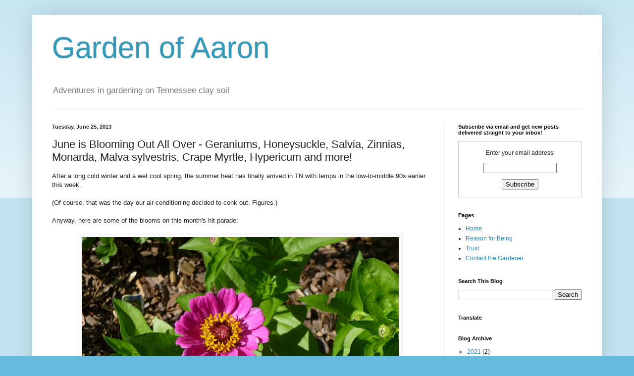

--- FILE ---
content_type: text/html; charset=UTF-8
request_url: https://aarongardener.blogspot.com/2013/06/june-is-blooming-out-all-over-geraniums.html
body_size: 24364
content:
<!DOCTYPE html>
<html class='v2' dir='ltr' lang='en'>
<head>
<link href='https://www.blogger.com/static/v1/widgets/335934321-css_bundle_v2.css' rel='stylesheet' type='text/css'/>
<meta content='width=1100' name='viewport'/>
<meta content='text/html; charset=UTF-8' http-equiv='Content-Type'/>
<meta content='blogger' name='generator'/>
<link href='https://aarongardener.blogspot.com/favicon.ico' rel='icon' type='image/x-icon'/>
<link href='https://aarongardener.blogspot.com/2013/06/june-is-blooming-out-all-over-geraniums.html' rel='canonical'/>
<link rel="alternate" type="application/atom+xml" title="Garden of Aaron - Atom" href="https://aarongardener.blogspot.com/feeds/posts/default" />
<link rel="alternate" type="application/rss+xml" title="Garden of Aaron - RSS" href="https://aarongardener.blogspot.com/feeds/posts/default?alt=rss" />
<link rel="service.post" type="application/atom+xml" title="Garden of Aaron - Atom" href="https://www.blogger.com/feeds/617603620841382713/posts/default" />

<link rel="alternate" type="application/atom+xml" title="Garden of Aaron - Atom" href="https://aarongardener.blogspot.com/feeds/168923461148616912/comments/default" />
<!--Can't find substitution for tag [blog.ieCssRetrofitLinks]-->
<link href='https://blogger.googleusercontent.com/img/b/R29vZ2xl/AVvXsEj7oBuh9x5Cvg8NshzqSfLWxUOrGkuMLTE6TBzwtk8otlGW5UBVg4czj8bZPdcu-axxY-ljLenAmRDh1gSZXaMTwmf1CNRpt7NAvndKmHR_-afJT3ChkYWfgoPIcVZBhaJp2SoR2hK-Lg/s640/GoA+201306+zinnia+elegans.jpg' rel='image_src'/>
<meta content='See the beautiful June flowers in the Garden of Aaron!! Which is your favorite - the Geraniums, the Zinnias, the Cosmos, the Crape Myrtles or something else?' name='description'/>
<meta content='https://aarongardener.blogspot.com/2013/06/june-is-blooming-out-all-over-geraniums.html' property='og:url'/>
<meta content='June is Blooming Out All Over - Geraniums, Honeysuckle, Salvia, Zinnias, Monarda, Malva sylvestris, Crape Myrtle, Hypericum and more!' property='og:title'/>
<meta content='See the beautiful June flowers in the Garden of Aaron!! Which is your favorite - the Geraniums, the Zinnias, the Cosmos, the Crape Myrtles or something else?' property='og:description'/>
<meta content='https://blogger.googleusercontent.com/img/b/R29vZ2xl/AVvXsEj7oBuh9x5Cvg8NshzqSfLWxUOrGkuMLTE6TBzwtk8otlGW5UBVg4czj8bZPdcu-axxY-ljLenAmRDh1gSZXaMTwmf1CNRpt7NAvndKmHR_-afJT3ChkYWfgoPIcVZBhaJp2SoR2hK-Lg/w1200-h630-p-k-no-nu/GoA+201306+zinnia+elegans.jpg' property='og:image'/>
<title>Garden of Aaron: June is Blooming Out All Over - Geraniums, Honeysuckle, Salvia, Zinnias, Monarda, Malva sylvestris, Crape Myrtle, Hypericum and more!</title>
<style id='page-skin-1' type='text/css'><!--
/*
-----------------------------------------------
Blogger Template Style
Name:     Simple
Designer: Blogger
URL:      www.blogger.com
----------------------------------------------- */
/* Content
----------------------------------------------- */
body {
font: normal normal 12px Arial, Tahoma, Helvetica, FreeSans, sans-serif;
color: #222222;
background: #66bbdd none repeat scroll top left;
padding: 0 40px 40px 40px;
}
html body .region-inner {
min-width: 0;
max-width: 100%;
width: auto;
}
h2 {
font-size: 22px;
}
a:link {
text-decoration:none;
color: #2288bb;
}
a:visited {
text-decoration:none;
color: #888888;
}
a:hover {
text-decoration:underline;
color: #33aaff;
}
.body-fauxcolumn-outer .fauxcolumn-inner {
background: transparent url(https://resources.blogblog.com/blogblog/data/1kt/simple/body_gradient_tile_light.png) repeat scroll top left;
_background-image: none;
}
.body-fauxcolumn-outer .cap-top {
position: absolute;
z-index: 1;
height: 400px;
width: 100%;
}
.body-fauxcolumn-outer .cap-top .cap-left {
width: 100%;
background: transparent url(https://resources.blogblog.com/blogblog/data/1kt/simple/gradients_light.png) repeat-x scroll top left;
_background-image: none;
}
.content-outer {
-moz-box-shadow: 0 0 40px rgba(0, 0, 0, .15);
-webkit-box-shadow: 0 0 5px rgba(0, 0, 0, .15);
-goog-ms-box-shadow: 0 0 10px #333333;
box-shadow: 0 0 40px rgba(0, 0, 0, .15);
margin-bottom: 1px;
}
.content-inner {
padding: 10px 10px;
}
.content-inner {
background-color: #ffffff;
}
/* Header
----------------------------------------------- */
.header-outer {
background: transparent none repeat-x scroll 0 -400px;
_background-image: none;
}
.Header h1 {
font: normal normal 60px Arial, Tahoma, Helvetica, FreeSans, sans-serif;
color: #3399bb;
text-shadow: -1px -1px 1px rgba(0, 0, 0, .2);
}
.Header h1 a {
color: #3399bb;
}
.Header .description {
font-size: 140%;
color: #777777;
}
.header-inner .Header .titlewrapper {
padding: 22px 30px;
}
.header-inner .Header .descriptionwrapper {
padding: 0 30px;
}
/* Tabs
----------------------------------------------- */
.tabs-inner .section:first-child {
border-top: 1px solid #eeeeee;
}
.tabs-inner .section:first-child ul {
margin-top: -1px;
border-top: 1px solid #eeeeee;
border-left: 0 solid #eeeeee;
border-right: 0 solid #eeeeee;
}
.tabs-inner .widget ul {
background: #f5f5f5 url(https://resources.blogblog.com/blogblog/data/1kt/simple/gradients_light.png) repeat-x scroll 0 -800px;
_background-image: none;
border-bottom: 1px solid #eeeeee;
margin-top: 0;
margin-left: -30px;
margin-right: -30px;
}
.tabs-inner .widget li a {
display: inline-block;
padding: .6em 1em;
font: normal normal 14px Arial, Tahoma, Helvetica, FreeSans, sans-serif;
color: #999999;
border-left: 1px solid #ffffff;
border-right: 1px solid #eeeeee;
}
.tabs-inner .widget li:first-child a {
border-left: none;
}
.tabs-inner .widget li.selected a, .tabs-inner .widget li a:hover {
color: #000000;
background-color: #eeeeee;
text-decoration: none;
}
/* Columns
----------------------------------------------- */
.main-outer {
border-top: 0 solid #eeeeee;
}
.fauxcolumn-left-outer .fauxcolumn-inner {
border-right: 1px solid #eeeeee;
}
.fauxcolumn-right-outer .fauxcolumn-inner {
border-left: 1px solid #eeeeee;
}
/* Headings
----------------------------------------------- */
div.widget > h2,
div.widget h2.title {
margin: 0 0 1em 0;
font: normal bold 11px Arial, Tahoma, Helvetica, FreeSans, sans-serif;
color: #000000;
}
/* Widgets
----------------------------------------------- */
.widget .zippy {
color: #999999;
text-shadow: 2px 2px 1px rgba(0, 0, 0, .1);
}
.widget .popular-posts ul {
list-style: none;
}
/* Posts
----------------------------------------------- */
h2.date-header {
font: normal bold 11px Arial, Tahoma, Helvetica, FreeSans, sans-serif;
}
.date-header span {
background-color: transparent;
color: #222222;
padding: inherit;
letter-spacing: inherit;
margin: inherit;
}
.main-inner {
padding-top: 30px;
padding-bottom: 30px;
}
.main-inner .column-center-inner {
padding: 0 15px;
}
.main-inner .column-center-inner .section {
margin: 0 15px;
}
.post {
margin: 0 0 25px 0;
}
h3.post-title, .comments h4 {
font: normal normal 22px Arial, Tahoma, Helvetica, FreeSans, sans-serif;
margin: .75em 0 0;
}
.post-body {
font-size: 110%;
line-height: 1.4;
position: relative;
}
.post-body img, .post-body .tr-caption-container, .Profile img, .Image img,
.BlogList .item-thumbnail img {
padding: 2px;
background: #ffffff;
border: 1px solid #eeeeee;
-moz-box-shadow: 1px 1px 5px rgba(0, 0, 0, .1);
-webkit-box-shadow: 1px 1px 5px rgba(0, 0, 0, .1);
box-shadow: 1px 1px 5px rgba(0, 0, 0, .1);
}
.post-body img, .post-body .tr-caption-container {
padding: 5px;
}
.post-body .tr-caption-container {
color: #222222;
}
.post-body .tr-caption-container img {
padding: 0;
background: transparent;
border: none;
-moz-box-shadow: 0 0 0 rgba(0, 0, 0, .1);
-webkit-box-shadow: 0 0 0 rgba(0, 0, 0, .1);
box-shadow: 0 0 0 rgba(0, 0, 0, .1);
}
.post-header {
margin: 0 0 1.5em;
line-height: 1.6;
font-size: 90%;
}
.post-footer {
margin: 20px -2px 0;
padding: 5px 10px;
color: #666666;
background-color: #f9f9f9;
border-bottom: 1px solid #eeeeee;
line-height: 1.6;
font-size: 90%;
}
#comments .comment-author {
padding-top: 1.5em;
border-top: 1px solid #eeeeee;
background-position: 0 1.5em;
}
#comments .comment-author:first-child {
padding-top: 0;
border-top: none;
}
.avatar-image-container {
margin: .2em 0 0;
}
#comments .avatar-image-container img {
border: 1px solid #eeeeee;
}
/* Comments
----------------------------------------------- */
.comments .comments-content .icon.blog-author {
background-repeat: no-repeat;
background-image: url([data-uri]);
}
.comments .comments-content .loadmore a {
border-top: 1px solid #999999;
border-bottom: 1px solid #999999;
}
.comments .comment-thread.inline-thread {
background-color: #f9f9f9;
}
.comments .continue {
border-top: 2px solid #999999;
}
/* Accents
---------------------------------------------- */
.section-columns td.columns-cell {
border-left: 1px solid #eeeeee;
}
.blog-pager {
background: transparent none no-repeat scroll top center;
}
.blog-pager-older-link, .home-link,
.blog-pager-newer-link {
background-color: #ffffff;
padding: 5px;
}
.footer-outer {
border-top: 0 dashed #bbbbbb;
}
/* Mobile
----------------------------------------------- */
body.mobile  {
background-size: auto;
}
.mobile .body-fauxcolumn-outer {
background: transparent none repeat scroll top left;
}
.mobile .body-fauxcolumn-outer .cap-top {
background-size: 100% auto;
}
.mobile .content-outer {
-webkit-box-shadow: 0 0 3px rgba(0, 0, 0, .15);
box-shadow: 0 0 3px rgba(0, 0, 0, .15);
}
.mobile .tabs-inner .widget ul {
margin-left: 0;
margin-right: 0;
}
.mobile .post {
margin: 0;
}
.mobile .main-inner .column-center-inner .section {
margin: 0;
}
.mobile .date-header span {
padding: 0.1em 10px;
margin: 0 -10px;
}
.mobile h3.post-title {
margin: 0;
}
.mobile .blog-pager {
background: transparent none no-repeat scroll top center;
}
.mobile .footer-outer {
border-top: none;
}
.mobile .main-inner, .mobile .footer-inner {
background-color: #ffffff;
}
.mobile-index-contents {
color: #222222;
}
.mobile-link-button {
background-color: #2288bb;
}
.mobile-link-button a:link, .mobile-link-button a:visited {
color: #ffffff;
}
.mobile .tabs-inner .section:first-child {
border-top: none;
}
.mobile .tabs-inner .PageList .widget-content {
background-color: #eeeeee;
color: #000000;
border-top: 1px solid #eeeeee;
border-bottom: 1px solid #eeeeee;
}
.mobile .tabs-inner .PageList .widget-content .pagelist-arrow {
border-left: 1px solid #eeeeee;
}

--></style>
<style id='template-skin-1' type='text/css'><!--
body {
min-width: 1150px;
}
.content-outer, .content-fauxcolumn-outer, .region-inner {
min-width: 1150px;
max-width: 1150px;
_width: 1150px;
}
.main-inner .columns {
padding-left: 0;
padding-right: 310px;
}
.main-inner .fauxcolumn-center-outer {
left: 0;
right: 310px;
/* IE6 does not respect left and right together */
_width: expression(this.parentNode.offsetWidth -
parseInt("0") -
parseInt("310px") + 'px');
}
.main-inner .fauxcolumn-left-outer {
width: 0;
}
.main-inner .fauxcolumn-right-outer {
width: 310px;
}
.main-inner .column-left-outer {
width: 0;
right: 100%;
margin-left: -0;
}
.main-inner .column-right-outer {
width: 310px;
margin-right: -310px;
}
#layout {
min-width: 0;
}
#layout .content-outer {
min-width: 0;
width: 800px;
}
#layout .region-inner {
min-width: 0;
width: auto;
}
body#layout div.add_widget {
padding: 8px;
}
body#layout div.add_widget a {
margin-left: 32px;
}
--></style>
<link href='https://www.blogger.com/dyn-css/authorization.css?targetBlogID=617603620841382713&amp;zx=850a3e5d-7ab1-4d1e-873f-0a6de69e4aa5' media='none' onload='if(media!=&#39;all&#39;)media=&#39;all&#39;' rel='stylesheet'/><noscript><link href='https://www.blogger.com/dyn-css/authorization.css?targetBlogID=617603620841382713&amp;zx=850a3e5d-7ab1-4d1e-873f-0a6de69e4aa5' rel='stylesheet'/></noscript>
<meta name='google-adsense-platform-account' content='ca-host-pub-1556223355139109'/>
<meta name='google-adsense-platform-domain' content='blogspot.com'/>

</head>
<body class='loading variant-pale'>
<div class='navbar no-items section' id='navbar' name='Navbar'>
</div>
<div class='body-fauxcolumns'>
<div class='fauxcolumn-outer body-fauxcolumn-outer'>
<div class='cap-top'>
<div class='cap-left'></div>
<div class='cap-right'></div>
</div>
<div class='fauxborder-left'>
<div class='fauxborder-right'></div>
<div class='fauxcolumn-inner'>
</div>
</div>
<div class='cap-bottom'>
<div class='cap-left'></div>
<div class='cap-right'></div>
</div>
</div>
</div>
<div class='content'>
<div class='content-fauxcolumns'>
<div class='fauxcolumn-outer content-fauxcolumn-outer'>
<div class='cap-top'>
<div class='cap-left'></div>
<div class='cap-right'></div>
</div>
<div class='fauxborder-left'>
<div class='fauxborder-right'></div>
<div class='fauxcolumn-inner'>
</div>
</div>
<div class='cap-bottom'>
<div class='cap-left'></div>
<div class='cap-right'></div>
</div>
</div>
</div>
<div class='content-outer'>
<div class='content-cap-top cap-top'>
<div class='cap-left'></div>
<div class='cap-right'></div>
</div>
<div class='fauxborder-left content-fauxborder-left'>
<div class='fauxborder-right content-fauxborder-right'></div>
<div class='content-inner'>
<header>
<div class='header-outer'>
<div class='header-cap-top cap-top'>
<div class='cap-left'></div>
<div class='cap-right'></div>
</div>
<div class='fauxborder-left header-fauxborder-left'>
<div class='fauxborder-right header-fauxborder-right'></div>
<div class='region-inner header-inner'>
<div class='header section' id='header' name='Header'><div class='widget Header' data-version='1' id='Header1'>
<div id='header-inner'>
<div class='titlewrapper'>
<h1 class='title'>
<a href='https://aarongardener.blogspot.com/'>
Garden of Aaron
</a>
</h1>
</div>
<div class='descriptionwrapper'>
<p class='description'><span>Adventures in gardening on Tennessee clay soil</span></p>
</div>
</div>
</div></div>
</div>
</div>
<div class='header-cap-bottom cap-bottom'>
<div class='cap-left'></div>
<div class='cap-right'></div>
</div>
</div>
</header>
<div class='tabs-outer'>
<div class='tabs-cap-top cap-top'>
<div class='cap-left'></div>
<div class='cap-right'></div>
</div>
<div class='fauxborder-left tabs-fauxborder-left'>
<div class='fauxborder-right tabs-fauxborder-right'></div>
<div class='region-inner tabs-inner'>
<div class='tabs no-items section' id='crosscol' name='Cross-Column'></div>
<div class='tabs no-items section' id='crosscol-overflow' name='Cross-Column 2'></div>
</div>
</div>
<div class='tabs-cap-bottom cap-bottom'>
<div class='cap-left'></div>
<div class='cap-right'></div>
</div>
</div>
<div class='main-outer'>
<div class='main-cap-top cap-top'>
<div class='cap-left'></div>
<div class='cap-right'></div>
</div>
<div class='fauxborder-left main-fauxborder-left'>
<div class='fauxborder-right main-fauxborder-right'></div>
<div class='region-inner main-inner'>
<div class='columns fauxcolumns'>
<div class='fauxcolumn-outer fauxcolumn-center-outer'>
<div class='cap-top'>
<div class='cap-left'></div>
<div class='cap-right'></div>
</div>
<div class='fauxborder-left'>
<div class='fauxborder-right'></div>
<div class='fauxcolumn-inner'>
</div>
</div>
<div class='cap-bottom'>
<div class='cap-left'></div>
<div class='cap-right'></div>
</div>
</div>
<div class='fauxcolumn-outer fauxcolumn-left-outer'>
<div class='cap-top'>
<div class='cap-left'></div>
<div class='cap-right'></div>
</div>
<div class='fauxborder-left'>
<div class='fauxborder-right'></div>
<div class='fauxcolumn-inner'>
</div>
</div>
<div class='cap-bottom'>
<div class='cap-left'></div>
<div class='cap-right'></div>
</div>
</div>
<div class='fauxcolumn-outer fauxcolumn-right-outer'>
<div class='cap-top'>
<div class='cap-left'></div>
<div class='cap-right'></div>
</div>
<div class='fauxborder-left'>
<div class='fauxborder-right'></div>
<div class='fauxcolumn-inner'>
</div>
</div>
<div class='cap-bottom'>
<div class='cap-left'></div>
<div class='cap-right'></div>
</div>
</div>
<!-- corrects IE6 width calculation -->
<div class='columns-inner'>
<div class='column-center-outer'>
<div class='column-center-inner'>
<div class='main section' id='main' name='Main'><div class='widget Blog' data-version='1' id='Blog1'>
<script src="//www.intensedebate.com/js/bloggerTemplateLinkWrapper.php?acct=97df7339a4816ddc22e9ceb0572028e4"></script>
<div class='blog-posts hfeed'>
<!--Can't find substitution for tag [defaultAdStart]-->

          <div class="date-outer">
        
<h2 class='date-header'><span>Tuesday, June 25, 2013</span></h2>

          <div class="date-posts">
        
<div class='post-outer'>
<div class='post hentry' itemprop='blogPost' itemscope='itemscope' itemtype='http://schema.org/BlogPosting'>
<meta content='https://blogger.googleusercontent.com/img/b/R29vZ2xl/AVvXsEj7oBuh9x5Cvg8NshzqSfLWxUOrGkuMLTE6TBzwtk8otlGW5UBVg4czj8bZPdcu-axxY-ljLenAmRDh1gSZXaMTwmf1CNRpt7NAvndKmHR_-afJT3ChkYWfgoPIcVZBhaJp2SoR2hK-Lg/s640/GoA+201306+zinnia+elegans.jpg' itemprop='image_url'/>
<meta content='617603620841382713' itemprop='blogId'/>
<meta content='168923461148616912' itemprop='postId'/>
<a name='168923461148616912'></a>
<h3 class='post-title entry-title' itemprop='name'>
June is Blooming Out All Over - Geraniums, Honeysuckle, Salvia, Zinnias, Monarda, Malva sylvestris, Crape Myrtle, Hypericum and more!
</h3>
<div class='post-header'>
<div class='post-header-line-1'></div>
</div>
<div class='post-body entry-content' id='post-body-168923461148616912' itemprop='articleBody'>
After a long cold winter and a wet cool spring, the summer heat has finally arrived in TN with temps in the low-to-middle 90s earlier this week.<br />
<div>
<br /></div>
<div>
(Of course, that was the day our air-conditioning decided to conk out. Figures.)</div>
<div>
<br /></div>
<div>
Anyway, here are some of the blooms on this month's hit parade:<br />
<br />
<table align="center" cellpadding="0" cellspacing="0" class="tr-caption-container" style="margin-left: auto; margin-right: auto; text-align: center;"><tbody>
<tr><td><a href="https://blogger.googleusercontent.com/img/b/R29vZ2xl/AVvXsEj7oBuh9x5Cvg8NshzqSfLWxUOrGkuMLTE6TBzwtk8otlGW5UBVg4czj8bZPdcu-axxY-ljLenAmRDh1gSZXaMTwmf1CNRpt7NAvndKmHR_-afJT3ChkYWfgoPIcVZBhaJp2SoR2hK-Lg/s1600/GoA+201306+zinnia+elegans.jpg" imageanchor="1" style="margin-left: auto; margin-right: auto;"><img alt="Self-sown Zinnia elegans" border="0" height="480" src="https://blogger.googleusercontent.com/img/b/R29vZ2xl/AVvXsEj7oBuh9x5Cvg8NshzqSfLWxUOrGkuMLTE6TBzwtk8otlGW5UBVg4czj8bZPdcu-axxY-ljLenAmRDh1gSZXaMTwmf1CNRpt7NAvndKmHR_-afJT3ChkYWfgoPIcVZBhaJp2SoR2hK-Lg/s640/GoA+201306+zinnia+elegans.jpg" title="Self-sown Zinnia elegans" width="640" /></a></td></tr>
<tr><td class="tr-caption" style="font-size: 13px;"><span style="font-size: xx-small; text-align: start;">Zinnias! These are self-sown Z. elegans from last year. Can't remember the cultivar name. They started blooming in early June.</span></td></tr>
</tbody></table>
</div>
<div>
<br /></div>
<div>
<table align="center" cellpadding="0" cellspacing="0" class="tr-caption-container" style="margin-left: auto; margin-right: auto; text-align: center;"><tbody>
<tr><td style="text-align: center;"><a href="https://blogger.googleusercontent.com/img/b/R29vZ2xl/AVvXsEjKC98bDu97rHhd4X6NXZ6k9XOi7Kuk5cd0sAr2y6fmLlacI-QzUt6-ZNxRZn1kYx7AWv-OI_Oq9r5mNXFXiNSWALjC2r8Sc120qMx1E4ejingOcLCg91Lp0djTrJ8UAMh9oGg4JUDXxw/s1600/GoA+201306+geranium+biokovo.jpg" imageanchor="1" style="margin-left: auto; margin-right: auto;"><img border="0" height="480" src="https://blogger.googleusercontent.com/img/b/R29vZ2xl/AVvXsEjKC98bDu97rHhd4X6NXZ6k9XOi7Kuk5cd0sAr2y6fmLlacI-QzUt6-ZNxRZn1kYx7AWv-OI_Oq9r5mNXFXiNSWALjC2r8Sc120qMx1E4ejingOcLCg91Lp0djTrJ8UAMh9oGg4JUDXxw/s640/GoA+201306+geranium+biokovo.jpg" width="640" /></a></td></tr>
<tr><td class="tr-caption" style="text-align: center;">Perennial Geranium "Biokovo", this is one of those plants that looks better in person than in a photograph. The flowers - washed out here - are actually a lovely pinkish-white. And the dead flowers in the photo (some of which are actually from the azalea behind the geranium) are not actually very noticeable in real life. It hasn't expanded much (which could be a pro or con depending on your viewpoint), but this plant is like the Energizer Bunny of geraniums - it keeps blooming and blooming and...</td></tr>
</tbody></table>
</div>
<div>
<br /></div>
<div>
<br />
<table align="center" cellpadding="0" cellspacing="0" class="tr-caption-container" style="margin-left: auto; margin-right: auto; text-align: center;"><tbody>
<tr><td style="text-align: center;"><a href="https://blogger.googleusercontent.com/img/b/R29vZ2xl/AVvXsEhvScWaEy1UXCQWZ8DesaGiCEwGwXA7YADWbuVZ3AmANKTlvtWE9p3hZzGZxvGT4DK0YlqIGOzf_7V30s-5GijgkLjA6KNH_fj1awDcKU1P0K_DK1ic1Sw-8gHWH_otq7X9P8Ywm0ltyg/s1600/GoA+201306+geranium+rozanne.jpg" imageanchor="1" style="margin-left: auto; margin-right: auto;"><img alt="Rozanne Perennial Geranium, sprawling, billowy and floriferous!" border="0" height="480" src="https://blogger.googleusercontent.com/img/b/R29vZ2xl/AVvXsEhvScWaEy1UXCQWZ8DesaGiCEwGwXA7YADWbuVZ3AmANKTlvtWE9p3hZzGZxvGT4DK0YlqIGOzf_7V30s-5GijgkLjA6KNH_fj1awDcKU1P0K_DK1ic1Sw-8gHWH_otq7X9P8Ywm0ltyg/s640/GoA+201306+geranium+rozanne.jpg" title="Rozanne Perennial Geranium, sprawling, billowy and floriferous!" width="640" /></a></td></tr>
<tr><td class="tr-caption" style="text-align: center;">Rozanne Perennial Geranium, sprawling, billowy and floriferous!</td></tr>
</tbody></table>
</div>
<div>
<br /></div>
<div>
<br /></div>
<div>
<table align="center" cellpadding="0" cellspacing="0" class="tr-caption-container" style="margin-left: auto; margin-right: auto; text-align: center;"><tbody>
<tr><td style="text-align: center;"><a href="https://blogger.googleusercontent.com/img/b/R29vZ2xl/AVvXsEiBx01QVsXQvM3bbleYddfwRbv7FxTveFebVNFPEHV_GvlxGjhbVDN2NRCKWeHVbiSLBlSBntAhe8SXFW5AgxdtSKuDnhgT1E3BazPcAGPEnRI1IV1lU7PMbPHV5R4Q4dli2rKU8Yf8kg/s1600/GoA+201306+trumpet+honeysuckle.jpg" imageanchor="1" style="margin-left: auto; margin-right: auto;"><img alt="North American native, non-invasive trumpet honeysuckle - Lonicera Sempervirens &quot;Blanche Sandman&quot;" border="0" height="480" src="https://blogger.googleusercontent.com/img/b/R29vZ2xl/AVvXsEiBx01QVsXQvM3bbleYddfwRbv7FxTveFebVNFPEHV_GvlxGjhbVDN2NRCKWeHVbiSLBlSBntAhe8SXFW5AgxdtSKuDnhgT1E3BazPcAGPEnRI1IV1lU7PMbPHV5R4Q4dli2rKU8Yf8kg/s640/GoA+201306+trumpet+honeysuckle.jpg" title="North American native, non-invasive trumpet honeysuckle - Lonicera Sempervirens &quot;Blanche Sandman&quot;" width="640" /></a></td></tr>
<tr><td class="tr-caption" style="text-align: center;">North American native, non-invasive trumpet honeysuckle - Lonicera Sempervirens "Blanche Sandman". Has been blooming for months and recently has begun attracting a hummingbird sporadically.</td></tr>
</tbody></table>
<br /></div>
<div>
<br /></div>
<div>
<table align="center" cellpadding="0" cellspacing="0" class="tr-caption-container" style="margin-left: auto; margin-right: auto; text-align: center;"><tbody>
<tr><td style="text-align: center;"><a href="https://blogger.googleusercontent.com/img/b/R29vZ2xl/AVvXsEiDKlcTn0n5GhEdCL6WY8aSiQMOJ69SbMLV_8BXVZGLTOf0JSm6_R2JGBQR6d3VUjDmftlyhhd9Ggvi9fF-TEnJe6xPkol-qXYNQ_amJsoJiqooCYZYriQDNmcqeCvCnkGV0abDOkeVnQ/s1600/GoA+201306+jacob+cline+flower.jpg" imageanchor="1" style="margin-left: auto; margin-right: auto;"><img alt="Monarda &quot;Jacob Cline&quot; flower close-up" border="0" height="640" src="https://blogger.googleusercontent.com/img/b/R29vZ2xl/AVvXsEiDKlcTn0n5GhEdCL6WY8aSiQMOJ69SbMLV_8BXVZGLTOf0JSm6_R2JGBQR6d3VUjDmftlyhhd9Ggvi9fF-TEnJe6xPkol-qXYNQ_amJsoJiqooCYZYriQDNmcqeCvCnkGV0abDOkeVnQ/s640/GoA+201306+jacob+cline+flower.jpg" title="Monarda &quot;Jacob Cline&quot; flower close-up" width="480" /></a></td></tr>
<tr><td class="tr-caption" style="text-align: center;">Monarda didyma "Jacob Cline" flower close-up. Reportedly monarda is technically edible. We tried adding some young leaves to our salad and were reminded that "edible" does not necessarily mean "palatable". But pinching the top leaves did cause Monarda to branch out and double the number of flowerheads. Bonus!</td></tr>
</tbody></table>
<br />
<br />
<table align="center" cellpadding="0" cellspacing="0" class="tr-caption-container" style="margin-left: auto; margin-right: auto; text-align: center;"><tbody>
<tr><td style="text-align: center;"><a href="https://blogger.googleusercontent.com/img/b/R29vZ2xl/AVvXsEgR_OBoPH2aGZQMjlxHZS5BFNQJFjNji8r78TU9TcqTxNWgXIANlloWMp50FAVdm7yXp_wWZxRl0La8uFmyEv78mZUBtn_j1brFDwC2Zyqk5vflKRhj1hyKZcB_jCyxsD5dywjBA73gXQ/s1600/GoA+201306+jacob+cline.jpg" imageanchor="1" style="margin-left: auto; margin-right: auto;"><img alt="Monarda didyma &quot;Jacob Cline&quot; whole plant" border="0" height="640" src="https://blogger.googleusercontent.com/img/b/R29vZ2xl/AVvXsEgR_OBoPH2aGZQMjlxHZS5BFNQJFjNji8r78TU9TcqTxNWgXIANlloWMp50FAVdm7yXp_wWZxRl0La8uFmyEv78mZUBtn_j1brFDwC2Zyqk5vflKRhj1hyKZcB_jCyxsD5dywjBA73gXQ/s640/GoA+201306+jacob+cline.jpg" title="Monarda didyma &quot;Jacob Cline&quot; whole plant" width="480" /></a></td></tr>
<tr><td class="tr-caption" style="text-align: center;">Monarda didyma "Jacob Cline" whole plant. I did not contain this plant despite warnings that it could become invasive. I can see one small stem emerging near the base of the plant. I'll need to keep on eye on Jacob and will report back if he gets out of control.</td></tr>
</tbody></table>
</div>
<div>
<br />
<table align="center" cellpadding="0" cellspacing="0" class="tr-caption-container" style="margin-left: auto; margin-right: auto; text-align: center;"><tbody>
<tr><td style="text-align: center;"><a href="https://blogger.googleusercontent.com/img/b/R29vZ2xl/AVvXsEhuB7BTcwJy2YRkrfNmGhjmN16VVbe6-uyscMyV6SHT0gjC7_WgjdRYWeOHKOjrF3d4QhiMMPitKnu2lATkXZflAqnqP52r6GYOA0wMqd692b38geg0fr79mRZT5P8tEYin4P5J47pSjQ/s1600/GoA+201306+agastache+golden+jubilee.jpg" imageanchor="1" style="margin-left: auto; margin-right: auto;"><img alt="Agastache &quot;Golden Jubilee&quot;." border="0" height="480" src="https://blogger.googleusercontent.com/img/b/R29vZ2xl/AVvXsEhuB7BTcwJy2YRkrfNmGhjmN16VVbe6-uyscMyV6SHT0gjC7_WgjdRYWeOHKOjrF3d4QhiMMPitKnu2lATkXZflAqnqP52r6GYOA0wMqd692b38geg0fr79mRZT5P8tEYin4P5J47pSjQ/s640/GoA+201306+agastache+golden+jubilee.jpg" title="Agastache &quot;Golden Jubilee&quot;." width="640" /></a></td></tr>
<tr><td class="tr-caption" style="text-align: center;">Agastache "Golden Jubilee". Happy in partial sun. Typically agastache is supposed to like full sun, but my experience with variegated or yellow-leafed plants is that they generally need afternoon shade in TN.&nbsp;</td></tr>
</tbody></table>
<br /></div>
<div>
<br /></div>
<div>
<table align="center" cellpadding="0" cellspacing="0" class="tr-caption-container" style="margin-left: auto; margin-right: auto; text-align: center;"><tbody>
<tr><td style="text-align: center;"><a href="https://blogger.googleusercontent.com/img/b/R29vZ2xl/AVvXsEhmWbLPQ5CqwHKmu8h3lhDK7DHiklB7X7Ma0sbMZl_8U2OPb5iGY6FNqSHF9x1-h1RoJ96Vjv0VfdmZpshRT9SfRDxahYuUXIhBVOpIUTZflBvJtc8lFFvKTuBBwAj7wBwMGDLrpuf4Dw/s1600/GoA+201306+may+night.jpg" imageanchor="1" style="margin-left: auto; margin-right: auto;"><img alt="Salvia &quot;May Night&quot;, deadheaded and giving a bit of rebloom" border="0" height="640" src="https://blogger.googleusercontent.com/img/b/R29vZ2xl/AVvXsEhmWbLPQ5CqwHKmu8h3lhDK7DHiklB7X7Ma0sbMZl_8U2OPb5iGY6FNqSHF9x1-h1RoJ96Vjv0VfdmZpshRT9SfRDxahYuUXIhBVOpIUTZflBvJtc8lFFvKTuBBwAj7wBwMGDLrpuf4Dw/s640/GoA+201306+may+night.jpg" title="Salvia &quot;May Night&quot;, deadheaded and giving a bit of rebloom" width="480" /></a></td></tr>
<tr><td class="tr-caption" style="text-align: center;">Salvia "May Night", deadheaded and giving a bit of rebloom</td></tr>
</tbody></table>
<br /></div>
<div>
<br /></div>
<div>
<table align="center" cellpadding="0" cellspacing="0" class="tr-caption-container" style="margin-left: auto; margin-right: auto; text-align: center;"><tbody>
<tr><td style="text-align: center;"><a href="https://blogger.googleusercontent.com/img/b/R29vZ2xl/AVvXsEgEaE82mB2oTkq04SRWtXR6Au5mY1KGMgQYq3RKIQhA_TQ0ng2jGd9fmzXMov6idSalwRgDStRiw5S1dfQ2YPNOqhUIEoehLykzhM-2RIM4pEUd9NqfYXaBHc-p9VaBMnlrUFiXk0zw8A/s1600/GoA+201306+crape+flowers.jpg" imageanchor="1" style="margin-left: auto; margin-right: auto;"><img border="0" height="480" src="https://blogger.googleusercontent.com/img/b/R29vZ2xl/AVvXsEgEaE82mB2oTkq04SRWtXR6Au5mY1KGMgQYq3RKIQhA_TQ0ng2jGd9fmzXMov6idSalwRgDStRiw5S1dfQ2YPNOqhUIEoehLykzhM-2RIM4pEUd9NqfYXaBHc-p9VaBMnlrUFiXk0zw8A/s640/GoA+201306+crape+flowers.jpg" width="640" /></a></td></tr>
<tr><td class="tr-caption" style="text-align: center;">"Natchez" Crape Myrtle flowers started blooming around June 7th. I've been pleased to see bumble bees working the blooms.</td></tr>
</tbody></table>
</div>
<div>
<br /></div>
<div>
<br />
<table align="center" cellpadding="0" cellspacing="0" class="tr-caption-container" style="margin-left: auto; margin-right: auto; text-align: center;"><tbody>
<tr><td style="text-align: center;"><a href="https://blogger.googleusercontent.com/img/b/R29vZ2xl/AVvXsEiEXYTyFKnqqaAghIvjld3_tCb7wGMDt1g7br7AeqdFBSAz7RzBYfS6PrNPtPO1Logz9QDHo5iXoXKvUZEuAzHfARqfcQnjztdvBaloXQasnV-Ar7pujvvfKHq5WthRPo7OdCzmL2vPdA/s1600/GoA+201306+crape+myrtle+natchez+tree.jpg" imageanchor="1" style="margin-left: auto; margin-right: auto;"><img border="0" height="480" src="https://blogger.googleusercontent.com/img/b/R29vZ2xl/AVvXsEiEXYTyFKnqqaAghIvjld3_tCb7wGMDt1g7br7AeqdFBSAz7RzBYfS6PrNPtPO1Logz9QDHo5iXoXKvUZEuAzHfARqfcQnjztdvBaloXQasnV-Ar7pujvvfKHq5WthRPo7OdCzmL2vPdA/s640/GoA+201306+crape+myrtle+natchez+tree.jpg" width="640" /></a></td></tr>
<tr><td class="tr-caption" style="text-align: center;">Here's an "aerial" shot of one of the Natchez Crape Myrtles from an upstairs window. I just wanted to give a sense of the flowers scattered throughout the tree canopy.</td></tr>
</tbody></table>
</div>
<div>
<br /></div>
<div>
<br /></div>
<div>
<table align="center" cellpadding="0" cellspacing="0" class="tr-caption-container" style="margin-left: auto; margin-right: auto; text-align: center;"><tbody>
<tr><td style="text-align: center;"><a href="https://blogger.googleusercontent.com/img/b/R29vZ2xl/AVvXsEg69AFWENcjt94E22DTewmkx0ahFWJZADSyDCnViHHx8oQtZqq0GIYRL5yHnbC1innOa7VuV8dzN35pzyA26E89CSVUbXW8Y_TVffNp74yTRRUC1mV_mlGLPu2zW5SuLbBwr4ojaYAZZQ/s1600/GoA+201306+cosmos+bee.jpg" imageanchor="1" style="margin-left: auto; margin-right: auto;"><img border="0" height="480" src="https://blogger.googleusercontent.com/img/b/R29vZ2xl/AVvXsEg69AFWENcjt94E22DTewmkx0ahFWJZADSyDCnViHHx8oQtZqq0GIYRL5yHnbC1innOa7VuV8dzN35pzyA26E89CSVUbXW8Y_TVffNp74yTRRUC1mV_mlGLPu2zW5SuLbBwr4ojaYAZZQ/s640/GoA+201306+cosmos+bee.jpg" width="640" /></a></td></tr>
<tr><td class="tr-caption" style="text-align: center;">Cosmos bipinnatus and happy bee. I'm sure some of the Cosmos popping up this year are self-sown and some are <a href="http://www.southernexposure.com/cosmos-early-sensation-mixed-colors-flower-05-g-p-1165.html">Early Sensation seeds from Southern Exposure</a> that I sowed this spring. Not sure which are which. Anyway, you can never have too much Cosmos, can you? :)</td></tr>
</tbody></table>
<br />
<table align="center" cellpadding="0" cellspacing="0" class="tr-caption-container" style="margin-left: auto; margin-right: auto; text-align: center;"><tbody>
<tr><td style="text-align: center;"><a href="https://blogger.googleusercontent.com/img/b/R29vZ2xl/AVvXsEjftRDqtD2bpXBckLMPIwpV8t1_GG3hMyfyXkDBPAKJJ8yWXNP7FgWlht3BWwKE1Ad7dONbag1e9ILR_qH4Z28J4blTiAi7WvBDYJBKz8JuMUQD91tGfwHcKGMkxuj7oRWG-voxjKrvPg/s1600/GoA+201306+hypericum.jpg" imageanchor="1" style="margin-left: auto; margin-right: auto;"><img alt="Hypericum frondosum, Sunburst, St. John&#39;s Wort. " border="0" height="480" src="https://blogger.googleusercontent.com/img/b/R29vZ2xl/AVvXsEjftRDqtD2bpXBckLMPIwpV8t1_GG3hMyfyXkDBPAKJJ8yWXNP7FgWlht3BWwKE1Ad7dONbag1e9ILR_qH4Z28J4blTiAi7WvBDYJBKz8JuMUQD91tGfwHcKGMkxuj7oRWG-voxjKrvPg/s640/GoA+201306+hypericum.jpg" title="Hypericum frondosum, Sunburst, St. John&#39;s Wort. " width="640" /></a></td></tr>
<tr><td class="tr-caption" style="text-align: center;"><span style="font-size: xx-small; text-align: start;">Hypericum frondosum, Sunburst, St. John's Wort. Can't take credit for these as our landscaper installed them last autumn. But I can sure enjoy them! They just started blooming around June 10th. The bumble bees seem to&nbsp;<i>love </i>these flowers~!</span></td></tr>
</tbody></table>
</div>
<div>
<br /></div>
<div>
<table align="center" cellpadding="0" cellspacing="0" class="tr-caption-container" style="margin-left: auto; margin-right: auto; text-align: center;"><tbody>
<tr><td style="text-align: center;"><a href="https://blogger.googleusercontent.com/img/b/R29vZ2xl/AVvXsEiyivklGczfhB5AqR53gUKGDNMbEbPnq1v3ijE2iFC3wTD7rI45T37Trc1LU5VjxaV05dgkv4DDGO8_HiF841GERQeIkJhYDc522RKTI4itPULBnKmp4Np1u9EyLsXvrTYN7z2rBJkBjg/s1600/GoA+201306+hypericum+2.jpg" imageanchor="1" style="margin-left: auto; margin-right: auto;"><img border="0" height="480" src="https://blogger.googleusercontent.com/img/b/R29vZ2xl/AVvXsEiyivklGczfhB5AqR53gUKGDNMbEbPnq1v3ijE2iFC3wTD7rI45T37Trc1LU5VjxaV05dgkv4DDGO8_HiF841GERQeIkJhYDc522RKTI4itPULBnKmp4Np1u9EyLsXvrTYN7z2rBJkBjg/s640/GoA+201306+hypericum+2.jpg" width="640" /></a></td></tr>
<tr><td class="tr-caption" style="text-align: center;">Here's a wide shot of the hypericums massed in a landscape bed. I have to say that the flowers are more impressive up close right now, but perhaps the bushes will look more impressive from a distance if more flowers come into bloom simultaneously...</td></tr>
</tbody></table>
</div>
<div>
<br /></div>
<div>
<table cellpadding="0" cellspacing="0" class="tr-caption-container" style="margin-left: auto; margin-right: auto; text-align: center;"><tbody>
<tr><td style="text-align: center;"><a href="https://blogger.googleusercontent.com/img/b/R29vZ2xl/AVvXsEgL1y4ApRe5-VUDKr7EuS4LiHg2JaVDsR-i6hSKSLr9E8jlOSdr3XJL_KD51VKiPeFn09XUAXEVWepIzpEVaYFPUFZXK2yrn6EvuAi0A0AHbiz2qJJU8DIsU4_2k_6DjnnbaQ4qlSLQqw/s1600/GoA+201306+stachys+hummelo.jpg" imageanchor="1" style="margin-left: auto; margin-right: auto;"><img alt="Stachys officinalis, Betony, Hummelo, just starting to come into bloom" border="0" height="640" src="https://blogger.googleusercontent.com/img/b/R29vZ2xl/AVvXsEgL1y4ApRe5-VUDKr7EuS4LiHg2JaVDsR-i6hSKSLr9E8jlOSdr3XJL_KD51VKiPeFn09XUAXEVWepIzpEVaYFPUFZXK2yrn6EvuAi0A0AHbiz2qJJU8DIsU4_2k_6DjnnbaQ4qlSLQqw/s640/GoA+201306+stachys+hummelo.jpg" title="Stachys officinalis, Betony, Hummelo, just starting to come into bloom" width="480" /></a></td></tr>
<tr><td class="tr-caption" style="text-align: center;"><div style="font-size: medium; text-align: start;">
<div style="text-align: center;">
Stachys officinalis, Betony, Hummelo, just starting to come into bloom ~June 15th</div>
</div>
<div style="font-size: medium; text-align: start;">
</div>
</td></tr>
</tbody></table>
<div style="text-align: center;">
<br /></div>
</div>
<div>
<br /></div>
<div>
<br /></div>
<div>
<table align="center" cellpadding="0" cellspacing="0" class="tr-caption-container" style="margin-left: auto; margin-right: auto; text-align: center;"><tbody>
<tr><td style="text-align: center;"><a href="https://blogger.googleusercontent.com/img/b/R29vZ2xl/AVvXsEgWzvx5I9E02Wq-ULiCdIXP-DKobXamQONGQNrEArIVM7wCWe_O_Otf4g3Hp-EHS0XTI_TZVDSZf7AInL2IwqRVTGsGgklpCp1ednVhO9fsu9DbdEMm94hcmuvMkMSIwQuIl2zfYah_lg/s1600/GoA+201306+tagetes+patula+french+marigold.jpg" imageanchor="1" style="margin-left: auto; margin-right: auto;"><img border="0" height="480" src="https://blogger.googleusercontent.com/img/b/R29vZ2xl/AVvXsEgWzvx5I9E02Wq-ULiCdIXP-DKobXamQONGQNrEArIVM7wCWe_O_Otf4g3Hp-EHS0XTI_TZVDSZf7AInL2IwqRVTGsGgklpCp1ednVhO9fsu9DbdEMm94hcmuvMkMSIwQuIl2zfYah_lg/s640/GoA+201306+tagetes+patula+french+marigold.jpg" width="640" /></a></td></tr>
<tr><td class="tr-caption" style="text-align: center;"><span style="font-size: xx-small; text-align: start;">Tagetes patula, French Marigold "Sparky Mix", these are self-sown flowers from last year. They look small now, but if last year is any indication, they'll bloom non-stop until frost without any deadheading and get pretty large and bushy by then.</span></td></tr>
</tbody></table>
</div>
<div>
<br />
<div class="separator" style="clear: both; text-align: center;">
</div>
<br />
<table align="center" cellpadding="0" cellspacing="0" class="tr-caption-container" style="margin-left: auto; margin-right: auto; text-align: center;"><tbody>
<tr><td style="text-align: center;"><a href="https://blogger.googleusercontent.com/img/b/R29vZ2xl/AVvXsEiS_l31ZViwGeLKblBE5NZ1QQ34wfb6_xEKDDY9xaTyTMNfBwUbST8pjfge8nkntWeVA_ucEKaM830sko62UJRkYihiU_antdFg5gPcM3j5PvIxWDEmnwlTWliX5sbQDsNbCYf891tR-A/s1600/GoA+201306+alchemilla+mollis.jpg" imageanchor="1" style="margin-left: auto; margin-right: auto;"><img border="0" height="480" src="https://blogger.googleusercontent.com/img/b/R29vZ2xl/AVvXsEiS_l31ZViwGeLKblBE5NZ1QQ34wfb6_xEKDDY9xaTyTMNfBwUbST8pjfge8nkntWeVA_ucEKaM830sko62UJRkYihiU_antdFg5gPcM3j5PvIxWDEmnwlTWliX5sbQDsNbCYf891tR-A/s640/GoA+201306+alchemilla+mollis.jpg" width="640" /></a></td></tr>
<tr><td class="tr-caption" style="text-align: center;">The yellow flowers on Lady's Mantle (Alchemilla mollis) are tiny, but they do last a looooooooooong time. (I've heard Alchemilla can self sow rampantly. Haven't seen any seedlings yet, but I'm keeping an eye out for them. Then again, <a href="http://www.floralencounters.com/Seeds/seed_detail.jsp?productid=87975">I've also heard the young leaves are edible</a>, so I'm not too concerned about getting lots of volunteers.)</td></tr>
</tbody></table>
<table align="center" cellpadding="0" cellspacing="0" class="tr-caption-container" style="margin-left: auto; margin-right: auto; text-align: center;"><tbody>
<tr><td style="text-align: center;"><a href="https://blogger.googleusercontent.com/img/b/R29vZ2xl/AVvXsEh2m1XbWyKaj-qLn38PdBYPQvvmxOHk54Gf6LH10dT72YKM5RxZpTi1TkmwqYis5z8XQ9VoOSOCLoBvgJyInKFB9UNQCOuPHgbEHnZD3YT0sxgIavxid7T2ajY8EOFlgYbqp0xROPbBbA/s1600/GoA+201306+callirhoe+2.jpg" imageanchor="1" style="margin-left: auto; margin-right: auto;"><img alt="Callirhoe bushii, Bush&#39;s Poppy Mallow" border="0" height="480" src="https://blogger.googleusercontent.com/img/b/R29vZ2xl/AVvXsEh2m1XbWyKaj-qLn38PdBYPQvvmxOHk54Gf6LH10dT72YKM5RxZpTi1TkmwqYis5z8XQ9VoOSOCLoBvgJyInKFB9UNQCOuPHgbEHnZD3YT0sxgIavxid7T2ajY8EOFlgYbqp0xROPbBbA/s640/GoA+201306+callirhoe+2.jpg" title="Callirhoe bushii, Bush&#39;s Poppy Mallow " width="640" /></a></td></tr>
<tr><td class="tr-caption" style="text-align: center;">It looks kind of like a sprawling, not so floriferous hardy geranium, but this is actually a photo of <a href="http://en.wikipedia.org/wiki/Callirhoe_bushii">Callirhoe bushii</a>, a.k.a. Bush's Poppy Mallow. Reportedly it has only been found at about 50 sites in the wild. It is a North American native.</td></tr>
</tbody></table>
<br />
<table align="center" cellpadding="0" cellspacing="0" class="tr-caption-container" style="margin-left: auto; margin-right: auto; text-align: center;"><tbody>
<tr><td style="text-align: center;"><a href="https://blogger.googleusercontent.com/img/b/R29vZ2xl/AVvXsEgU0NoZfyF84yJxb6KgcE1lY0xR1yap-AnvaIhKQePHN544DeXP3MGYCRqvfZflc0zR3PjrNimtJyBrj2toPj6OREm44-WaTNBbSBjXk22X7sjRi7RSNnoo8SmVWOFCbaHNEh8E2asOdw/s1600/GoA+201306+callirhoe.jpg" imageanchor="1" style="margin-left: auto; margin-right: auto;"><img alt="Callirhoe bushii, Bush&#39;s Poppy Mallow flower" border="0" height="480" src="https://blogger.googleusercontent.com/img/b/R29vZ2xl/AVvXsEgU0NoZfyF84yJxb6KgcE1lY0xR1yap-AnvaIhKQePHN544DeXP3MGYCRqvfZflc0zR3PjrNimtJyBrj2toPj6OREm44-WaTNBbSBjXk22X7sjRi7RSNnoo8SmVWOFCbaHNEh8E2asOdw/s640/GoA+201306+callirhoe.jpg" title="Callirhoe bushii, Bush&#39;s Poppy Mallow flower" width="640" /></a></td></tr>
<tr><td class="tr-caption" style="text-align: center;">Here's a close-up on a Bush's Poppy Mallow flower.</td></tr>
</tbody></table>
<br />
<table align="center" cellpadding="0" cellspacing="0" class="tr-caption-container" style="margin-left: auto; margin-right: auto; text-align: center;"><tbody>
<tr><td style="text-align: center;"><a href="https://blogger.googleusercontent.com/img/b/R29vZ2xl/AVvXsEhhXCIYb5x6FHG-Nns4qztVNEjAsQjMhfKVNYkFWuC8Y5_MJoTEJvqKRLG-h7SiyISFvrYuC4i-E7s3wBaWPj8eloXKOmBck2XZrRKNZWQMi4_9dOSsSwukbC1j1CB6Vem_mpH2iySS-Q/s1600/GoA+201306+coneflower.jpg" imageanchor="1" style="margin-left: auto; margin-right: auto;"><img alt="Echinacea purpurea, Eastern Purple Coneflower, a native plant to Tennessee" border="0" height="480" src="https://blogger.googleusercontent.com/img/b/R29vZ2xl/AVvXsEhhXCIYb5x6FHG-Nns4qztVNEjAsQjMhfKVNYkFWuC8Y5_MJoTEJvqKRLG-h7SiyISFvrYuC4i-E7s3wBaWPj8eloXKOmBck2XZrRKNZWQMi4_9dOSsSwukbC1j1CB6Vem_mpH2iySS-Q/s640/GoA+201306+coneflower.jpg" title="Echinacea purpurea, Eastern Purple Coneflower, a native plant to Tennessee" width="640" /></a></td></tr>
<tr><td class="tr-caption" style="text-align: center;">Echinacea purpurea, Eastern Purple Coneflower, a native plant to Tennessee. These purple coneflowers have been looking taller and stronger than ever this year. I've heard that you can propagate the plant by burying the seedheads in the autumn. I plan on trying that, because I'd love to have more coneflowers in my yard. In past years, they have attracted bees and butterflies, but I haven't seen either creature on the coneflowers yet this year. Maybe as more of the flowers open, it will get their attention?</td></tr>
</tbody></table>
<div class="separator" style="clear: both; text-align: center;">
</div>
<br />
<table align="center" cellpadding="0" cellspacing="0" class="tr-caption-container" style="margin-left: auto; margin-right: auto; text-align: center;"><tbody>
<tr><td style="text-align: center;"><a href="https://blogger.googleusercontent.com/img/b/R29vZ2xl/AVvXsEh8Xz8aXldQPRFbOkAOYNn1yAPtDSuajx2igkhyphenhyphen5a3_sn-VbM9hfj7sL0P85WryISwfhCZ_qYSiiSyk3faoCRWh-UZ9_TLL-drow-CXc-3pqrBeXkpFDO7kqc5nmSk7t7s84QrjkdMZKA/s1600/GoA+201306+gardenia+bush.jpg" imageanchor="1" style="margin-left: auto; margin-right: auto;"><img border="0" height="480" src="https://blogger.googleusercontent.com/img/b/R29vZ2xl/AVvXsEh8Xz8aXldQPRFbOkAOYNn1yAPtDSuajx2igkhyphenhyphen5a3_sn-VbM9hfj7sL0P85WryISwfhCZ_qYSiiSyk3faoCRWh-UZ9_TLL-drow-CXc-3pqrBeXkpFDO7kqc5nmSk7t7s84QrjkdMZKA/s640/GoA+201306+gardenia+bush.jpg" width="640" /></a></td></tr>
<tr><td class="tr-caption" style="text-align: center;">This is Gardenia jasminoides "Jubilation". <a href="http://www.gardenofaaron.com/2013/05/meet-new-front-foundation.html">It wasn't looking good 6 weeks ago</a> and it isn't really looking much better now.</td></tr>
</tbody></table>
<table align="center" cellpadding="0" cellspacing="0" class="tr-caption-container" style="margin-left: auto; margin-right: auto; text-align: center;"><tbody>
<tr><td style="text-align: center;"><a href="https://blogger.googleusercontent.com/img/b/R29vZ2xl/AVvXsEgBMDDZ0Jg6mcCuM-UH0bDG8eQjNr_X4xLxvDL_a6EBWS8_om3HWQ_Ov0r2BwBTNNRKwUGdfRlq-W3lLggr9i2UuWrnxatX16UclZGGJQ1GPyPIgFUXaO6vWFlXncquPGsNk5TixL3dDg/s1600/GoA+201306+gardenia+leaves.jpg" imageanchor="1" style="margin-left: auto; margin-right: auto;"><img border="0" height="480" src="https://blogger.googleusercontent.com/img/b/R29vZ2xl/AVvXsEgBMDDZ0Jg6mcCuM-UH0bDG8eQjNr_X4xLxvDL_a6EBWS8_om3HWQ_Ov0r2BwBTNNRKwUGdfRlq-W3lLggr9i2UuWrnxatX16UclZGGJQ1GPyPIgFUXaO6vWFlXncquPGsNk5TixL3dDg/s640/GoA+201306+gardenia+leaves.jpg" width="640" /></a></td></tr>
<tr><td class="tr-caption" style="text-align: center;">As you can see, I've been having problems with leaves turning yellow and brown, then dropping off. I don't know if this is lingering transplant shock (it was planted last August), unhappiness with the cold weather we had this spring. <a href="http://forums.gardenweb.com/forums/load/fragrant/msg112143318070.html">Despite claims of hardiness into zone 6</a>, <a href="http://www.missouribotanicalgarden.org/gardens-gardening/your-garden/plant-finder/plant-details/kc/b555/gardenia-jasminoides.aspx">G. jasminoides is really meant for zone 8 and warmer,</a> whereas we're on the cold side of zone 7. Typically, I don't try to push zones too much, but I couldn't resist trying to grow Gardenia after getting a snoot full of the Gardenia perfume on a <a href="http://www.gardenofaaron.com/2012/05/down-garden-path-2012-nashville-garden.html">Nashville garden tour last year</a>.&nbsp;</td></tr>
</tbody></table>
<br />
<table align="center" cellpadding="0" cellspacing="0" class="tr-caption-container" style="margin-left: auto; margin-right: auto; text-align: center;"><tbody>
<tr><td style="text-align: center;"><a href="https://blogger.googleusercontent.com/img/b/R29vZ2xl/AVvXsEi2oB7jl6-D_LVJUhQq1UOUj3ZgRsLt1KcnyBdRiZCbBrAz3fiHxjLhQor6ojoZ9NNkqh3-t_AK05pDZZTdZSoGLmlZOvsueEQcEn2oosJC3y2qLfir0_jds7C0QhLGdkr0D8xMnMplcg/s1600/GoA+201306+gardenia.jpg" imageanchor="1" style="margin-left: auto; margin-right: auto;"><img alt="Gardenia jasminoides &quot;Jubilation&quot;" border="0" height="480" src="https://blogger.googleusercontent.com/img/b/R29vZ2xl/AVvXsEi2oB7jl6-D_LVJUhQq1UOUj3ZgRsLt1KcnyBdRiZCbBrAz3fiHxjLhQor6ojoZ9NNkqh3-t_AK05pDZZTdZSoGLmlZOvsueEQcEn2oosJC3y2qLfir0_jds7C0QhLGdkr0D8xMnMplcg/s640/GoA+201306+gardenia.jpg" title="Gardenia jasminoides &quot;Jubilation&quot;" width="640" /></a></td></tr>
<tr><td class="tr-caption" style="text-align: center;">So imagine my joy when I saw this gardenia flower unfurling on June 13th! I bent down and inhaled deeply. Yes, it was a Proustian moment. <i>Ou sont les neiges de l'antan</i>&nbsp;and all that. A trip down a sweet-smelling memory lane. And if my gardenia doesn't pull through, at least I can say I smelled it once upon a time in my own garden.</td></tr>
</tbody></table>
<br />
<table align="center" cellpadding="0" cellspacing="0" class="tr-caption-container" style="margin-left: auto; margin-right: auto; text-align: center;"><tbody>
<tr><td style="text-align: center;"><a href="https://blogger.googleusercontent.com/img/b/R29vZ2xl/AVvXsEiGRhz0QScTo-lLvxi3QJWKtES4_pT-LN6eqsmVU4490MuLxhHI2mDeUvqE7JoaqUVqBNs4RFRqdFVsBuZnfIx_FwNl8YUZ77T8cXvHC9aRegBAgUiwN7DOCsKCnq6TWpXHWD8TnboTZA/s1600/GoA+201306+lambs+ears.jpg" imageanchor="1" style="margin-left: auto; margin-right: auto;"><img alt="Stachys byzantina, Lamb&#39;s Ear, &quot;Helene von Stein&quot;" border="0" height="480" src="https://blogger.googleusercontent.com/img/b/R29vZ2xl/AVvXsEiGRhz0QScTo-lLvxi3QJWKtES4_pT-LN6eqsmVU4490MuLxhHI2mDeUvqE7JoaqUVqBNs4RFRqdFVsBuZnfIx_FwNl8YUZ77T8cXvHC9aRegBAgUiwN7DOCsKCnq6TWpXHWD8TnboTZA/s640/GoA+201306+lambs+ears.jpg" title="Stachys byzantina, Lamb&#39;s Ear, &quot;Helene von Stein&quot;" width="640" /></a></td></tr>
<tr><td class="tr-caption" style="text-align: center;">Stachys byzantina, Lamb's Ear, "Helene von Stein". OK, there are clearly no flowers in this photo, but then "Helene von Stein" rarely flowers. It's the soft, fuzzy, silvery leaves that are the star of the show. So far, Helene has been holding up well to torrential downpours and more recently temps in the 90s with high humidity. She's supposed to be the toughest of the Lamb's Ears.</td></tr>
</tbody></table>
<table align="center" cellpadding="0" cellspacing="0" class="tr-caption-container" style="margin-left: auto; margin-right: auto; text-align: center;"><tbody>
<tr><td style="text-align: center;"><a href="https://blogger.googleusercontent.com/img/b/R29vZ2xl/AVvXsEg8w1UjLzE4r42djjfRKmHBFeC8dZlpMOZKyiZ6vLMqYMewa9VZs-rPMgEXd_T6ibmb1eh6NX4y31JJPT5A1XTiXl-ndYYY7MhtpDWtsPCjM-ZraDkZKnDLozyrp1QWDAucEs72lxM5Xw/s1600/GoA+201306+live+in+a+mist+seedpods.jpg" imageanchor="1" style="margin-left: auto; margin-right: auto;"><img alt="Love-in-a-Mist seed pods" border="0" height="640" src="https://blogger.googleusercontent.com/img/b/R29vZ2xl/AVvXsEg8w1UjLzE4r42djjfRKmHBFeC8dZlpMOZKyiZ6vLMqYMewa9VZs-rPMgEXd_T6ibmb1eh6NX4y31JJPT5A1XTiXl-ndYYY7MhtpDWtsPCjM-ZraDkZKnDLozyrp1QWDAucEs72lxM5Xw/s640/GoA+201306+live+in+a+mist+seedpods.jpg" title="Love-in-a-Mist seed pods" width="480" /></a></td></tr>
<tr><td class="tr-caption" style="text-align: center;">Love-in-a-Mist has mostly completed its bloom, but the seed pods are prominent and <i>highly </i>ornamental. In some ways, it reminds me of a collection of miniature striped beach balls!</td></tr>
</tbody></table>
<br />
<table align="center" cellpadding="0" cellspacing="0" class="tr-caption-container" style="margin-left: auto; margin-right: auto; text-align: center;"><tbody>
<tr><td style="text-align: center;"><a href="https://blogger.googleusercontent.com/img/b/R29vZ2xl/AVvXsEgfod8I5o047i12FIteLHdk5tkOyANGq6CTr1rH51gebf3ullwxqO9ctk6gFM3d84d44AtLsvhYr9cCMXjkEDrU031pzTMXzIAC5bKPAHG-NKbTOQEiYV63oJKbOF57_WD_QJLoQi1O-w/s1600/GoA+201306+love+in+a+mist.jpg" imageanchor="1" style="margin-left: auto; margin-right: auto;"><img border="0" height="640" src="https://blogger.googleusercontent.com/img/b/R29vZ2xl/AVvXsEgfod8I5o047i12FIteLHdk5tkOyANGq6CTr1rH51gebf3ullwxqO9ctk6gFM3d84d44AtLsvhYr9cCMXjkEDrU031pzTMXzIAC5bKPAHG-NKbTOQEiYV63oJKbOF57_WD_QJLoQi1O-w/s640/GoA+201306+love+in+a+mist.jpg" width="480" /></a></td></tr>
<tr><td class="tr-caption" style="text-align: center;">Of course, there are still a few of the starry blue Love-in-a-Mist flowers blooming among all those seedpods...</td></tr>
</tbody></table>
<br />
<table align="center" cellpadding="0" cellspacing="0" class="tr-caption-container" style="margin-left: auto; margin-right: auto; text-align: center;"><tbody>
<tr><td style="text-align: center;"><a href="https://blogger.googleusercontent.com/img/b/R29vZ2xl/AVvXsEjd3sjgjQY6ILngHIbRrbMyRuD2R-HWKAKRBgX8zVKqflpm_EP2XwHhbeYF5nKX6t3apQ8Jp9blvKjiWhTWLwtM161fUH7mll6bxa2pVXevZLBLVYRbR171-FTk2NnlvW6t2NDqVhSbYw/s1600/GoA+201306+malva+zebrina.jpg" imageanchor="1" style="margin-left: auto; margin-right: auto;"><img alt="Malva sylvestris &quot;Zebrina&quot;" border="0" height="480" src="https://blogger.googleusercontent.com/img/b/R29vZ2xl/AVvXsEjd3sjgjQY6ILngHIbRrbMyRuD2R-HWKAKRBgX8zVKqflpm_EP2XwHhbeYF5nKX6t3apQ8Jp9blvKjiWhTWLwtM161fUH7mll6bxa2pVXevZLBLVYRbR171-FTk2NnlvW6t2NDqVhSbYw/s640/GoA+201306+malva+zebrina.jpg" title="Malva sylvestris &quot;Zebrina&quot;" width="640" /></a></td></tr>
<tr><td class="tr-caption" style="text-align: center;">This is Malva sylvestris "Zebrina". It is a relative to the Hollyhocks. I bought two of them at the Perennial Plant Society of Middle Tennessee plant sale. Both of them - especially this one - got chomped by something. I suspect rabbits, but it could be deer. Despite being nearly decapitated, Zebrina has <i>still </i>bloomed! Impressive!! Beautiful flowers, although smaller than they appear in the nursery catalogs. I'd say these flower heads are about the size of a quarter perhaps. Maybe if the plant survives and grows bigger then it will have larger flowers next year? Zebrina is supposed to self-sow vigorously. We'll see if it survives to the point where it can make seeds. If the rabbits were smart, they'd let it go to seed so that they could have many more plants to chow down on next year, but I'm not sure that rabbits are into advance planning.</td></tr>
</tbody></table>
<br />
<table align="center" cellpadding="0" cellspacing="0" class="tr-caption-container" style="margin-left: auto; margin-right: auto; text-align: center;"><tbody>
<tr><td style="text-align: center;"><a href="https://blogger.googleusercontent.com/img/b/R29vZ2xl/AVvXsEgrK87ea4kgJyFfss7BMmTBrCW1dgiON71DuTkCHa5Fiqzp8S5a09_rm41PsBLqsA_BsTPejiZ7dEYFypncMtN-B_ob7n3hCeRsqveWsv07lrbhiVPlRi7ELM2UgGAA-8QsDAUi-c7zgA/s1600/GoA+201306+mushrooms.jpg" imageanchor="1" style="margin-left: auto; margin-right: auto;"><img border="0" height="480" src="https://blogger.googleusercontent.com/img/b/R29vZ2xl/AVvXsEgrK87ea4kgJyFfss7BMmTBrCW1dgiON71DuTkCHa5Fiqzp8S5a09_rm41PsBLqsA_BsTPejiZ7dEYFypncMtN-B_ob7n3hCeRsqveWsv07lrbhiVPlRi7ELM2UgGAA-8QsDAUi-c7zgA/s640/GoA+201306+mushrooms.jpg" width="640" /></a></td></tr>
<tr><td class="tr-caption" style="text-align: center;">Do mushrooms bloom? Because if so, these are blooming among some perennial - Rudbeckia? Tennessee Coneflower? - that I planted last year and that I thought had died out. Apparently it wasn't as dead as it looked. I've no idea what type of mushrooms these are and since many mushrooms are extremely toxic to people, I gave them a wide berth.</td></tr>
</tbody></table>
<br />
<table align="center" cellpadding="0" cellspacing="0" class="tr-caption-container" style="margin-left: auto; margin-right: auto; text-align: center;"><tbody>
<tr><td style="text-align: center;"><a href="https://blogger.googleusercontent.com/img/b/R29vZ2xl/AVvXsEhkqX83shc00ScN-XclOKlSj-Bpi_6U0ZsBkGyI9XFs6TH2rQjmizN8wQcaJQXYTU02cYhc-AQcDfJr-cK0xNAflMNnnUdjRUMaJ6cSyeU8U1XiCl03uY3l31ZKbwbAyG232Evw-4vYCA/s1600/GoA+201306+penstemon+seeds.jpg" imageanchor="1" style="margin-left: auto; margin-right: auto;"><img border="0" height="640" src="https://blogger.googleusercontent.com/img/b/R29vZ2xl/AVvXsEhkqX83shc00ScN-XclOKlSj-Bpi_6U0ZsBkGyI9XFs6TH2rQjmizN8wQcaJQXYTU02cYhc-AQcDfJr-cK0xNAflMNnnUdjRUMaJ6cSyeU8U1XiCl03uY3l31ZKbwbAyG232Evw-4vYCA/s640/GoA+201306+penstemon+seeds.jpg" width="480" /></a></td></tr>
<tr><td class="tr-caption" style="text-align: center;">Again, not technically in bloom, but I find the reddish-purple seedpods on <a href="http://www.wildflower.org/plants/result.php?id_plant=PEDI">Penstemon digitalis</a> "Husker's Red" quite ornamental. This is another perennial with a reputation for reseeding vigorously. &nbsp;</td></tr>
</tbody></table>
<br />
<table align="center" cellpadding="0" cellspacing="0" class="tr-caption-container" style="margin-left: auto; margin-right: auto; text-align: center;"><tbody>
<tr><td style="text-align: center;"><a href="https://blogger.googleusercontent.com/img/b/R29vZ2xl/AVvXsEgKvv0h3slkQuJZRicKIRBQuZ1sJjSIoXZ8D5jhS2UPS8UvqqxkovIcJ_VTEOdVgDTXFy0bWy6YegGEhZLY7So-Q7DguYe5DsoJy52OcWq4r2WOwa2YEBe4M3pBmX3RHiPwq0IMB9h_Dg/s1600/GoA+201306+variegated+ajuga.jpg" imageanchor="1" style="margin-left: auto; margin-right: auto;"><img border="0" height="480" src="https://blogger.googleusercontent.com/img/b/R29vZ2xl/AVvXsEgKvv0h3slkQuJZRicKIRBQuZ1sJjSIoXZ8D5jhS2UPS8UvqqxkovIcJ_VTEOdVgDTXFy0bWy6YegGEhZLY7So-Q7DguYe5DsoJy52OcWq4r2WOwa2YEBe4M3pBmX3RHiPwq0IMB9h_Dg/s640/GoA+201306+variegated+ajuga.jpg" width="640" /></a></td></tr>
<tr><td class="tr-caption" style="text-align: center;">It's a little hard to make out with all the variegation on this Ajuga, but there's a pale blue flower spike in the middle of this photo. The main bloom was in the spring, but it's nice to see a little rebloom in June!</td></tr>
</tbody></table>
<br />
<table align="center" cellpadding="0" cellspacing="0" class="tr-caption-container" style="margin-left: auto; margin-right: auto; text-align: center;"><tbody>
<tr><td style="text-align: center;"><a href="https://blogger.googleusercontent.com/img/b/R29vZ2xl/AVvXsEhdIZroDI-vvc-cY7p8wMGIG4ynLp-0mVBCQg922FBkl9lgXg-hwIKmjIh5zQ6OcKCQ7xhSU-cIBPThIHglwYWURQpzNsXa_FsCLW9sPXdxvCNFdf54FyIRPS8hdMOh7RwAFJoMYFl15g/s1600/GoA+201306+veronica+spicata.jpg" imageanchor="1" style="margin-left: auto; margin-right: auto;"><img border="0" height="640" src="https://blogger.googleusercontent.com/img/b/R29vZ2xl/AVvXsEhdIZroDI-vvc-cY7p8wMGIG4ynLp-0mVBCQg922FBkl9lgXg-hwIKmjIh5zQ6OcKCQ7xhSU-cIBPThIHglwYWURQpzNsXa_FsCLW9sPXdxvCNFdf54FyIRPS8hdMOh7RwAFJoMYFl15g/s640/GoA+201306+veronica+spicata.jpg" width="480" /></a></td></tr>
<tr><td class="tr-caption" style="text-align: center;">Veronica spicata "Giles van Hees" has been blooming pretty much non-stop since April when I planted it. I've only deadheaded it once by cutting off a couple of spent flower spikes. I may try deadheading it again soon.</td></tr>
</tbody></table>
</div>
<div>
<br /></div>
<div style='clear: both;'></div>
</div>
<div class='post-footer'>
<div class='post-footer-line post-footer-line-1'><span class='post-author vcard'>
Cultivated by
<span class='fn' itemprop='author' itemscope='itemscope' itemtype='http://schema.org/Person'>
<meta content='https://www.blogger.com/profile/07402416428574401646' itemprop='url'/>
<a href='https://www.blogger.com/profile/07402416428574401646' rel='author' title='author profile'>
<span itemprop='name'>Aaron</span>
</a>
</span>
</span>
<span class='post-timestamp'>
at
<meta content='https://aarongardener.blogspot.com/2013/06/june-is-blooming-out-all-over-geraniums.html' itemprop='url'/>
<a class='timestamp-link' href='https://aarongardener.blogspot.com/2013/06/june-is-blooming-out-all-over-geraniums.html' rel='bookmark' title='permanent link'><abbr class='published' itemprop='datePublished' title='2013-06-25T08:00:00-05:00'>8:00&#8239;AM</abbr></a>
</span>
<span class='post-comment-link'>
</span>
<span class='post-icons'>
<span class='item-action'>
<a href='https://www.blogger.com/email-post/617603620841382713/168923461148616912' title='Email Post'>
<img alt="" class="icon-action" height="13" src="//img1.blogblog.com/img/icon18_email.gif" width="18">
</a>
</span>
<span class='item-control blog-admin pid-854784010'>
<a href='https://www.blogger.com/post-edit.g?blogID=617603620841382713&postID=168923461148616912&from=pencil' title='Edit Post'>
<img alt='' class='icon-action' height='18' src='https://resources.blogblog.com/img/icon18_edit_allbkg.gif' width='18'/>
</a>
</span>
</span>
<div class='post-share-buttons goog-inline-block'>
<a class='goog-inline-block share-button sb-email' href='https://www.blogger.com/share-post.g?blogID=617603620841382713&postID=168923461148616912&target=email' target='_blank' title='Email This'><span class='share-button-link-text'>Email This</span></a><a class='goog-inline-block share-button sb-blog' href='https://www.blogger.com/share-post.g?blogID=617603620841382713&postID=168923461148616912&target=blog' onclick='window.open(this.href, "_blank", "height=270,width=475"); return false;' target='_blank' title='BlogThis!'><span class='share-button-link-text'>BlogThis!</span></a><a class='goog-inline-block share-button sb-twitter' href='https://www.blogger.com/share-post.g?blogID=617603620841382713&postID=168923461148616912&target=twitter' target='_blank' title='Share to X'><span class='share-button-link-text'>Share to X</span></a><a class='goog-inline-block share-button sb-facebook' href='https://www.blogger.com/share-post.g?blogID=617603620841382713&postID=168923461148616912&target=facebook' onclick='window.open(this.href, "_blank", "height=430,width=640"); return false;' target='_blank' title='Share to Facebook'><span class='share-button-link-text'>Share to Facebook</span></a><a class='goog-inline-block share-button sb-pinterest' href='https://www.blogger.com/share-post.g?blogID=617603620841382713&postID=168923461148616912&target=pinterest' target='_blank' title='Share to Pinterest'><span class='share-button-link-text'>Share to Pinterest</span></a>
</div>
<span class='post-backlinks post-comment-link'>
</span>
</div>
<div class='post-footer-line post-footer-line-2'><span class='post-labels'>
Labels:
<a href='https://aarongardener.blogspot.com/search/label/Agastache' rel='tag'>Agastache</a>,
<a href='https://aarongardener.blogspot.com/search/label/Biokovo%20Geranium' rel='tag'>Biokovo Geranium</a>,
<a href='https://aarongardener.blogspot.com/search/label/Cosmos%20bipinnatus' rel='tag'>Cosmos bipinnatus</a>,
<a href='https://aarongardener.blogspot.com/search/label/Hypericum%20frondosum%20Sunburst' rel='tag'>Hypericum frondosum Sunburst</a>,
<a href='https://aarongardener.blogspot.com/search/label/Lonicera%20sempervivens' rel='tag'>Lonicera sempervivens</a>,
<a href='https://aarongardener.blogspot.com/search/label/May%20Night%20Salvia' rel='tag'>May Night Salvia</a>,
<a href='https://aarongardener.blogspot.com/search/label/Monarda%20didyma' rel='tag'>Monarda didyma</a>,
<a href='https://aarongardener.blogspot.com/search/label/Natchez%20crape%20myrtle' rel='tag'>Natchez crape myrtle</a>,
<a href='https://aarongardener.blogspot.com/search/label/Rozanne%20Geranium' rel='tag'>Rozanne Geranium</a>,
<a href='https://aarongardener.blogspot.com/search/label/zinnia' rel='tag'>zinnia</a>
</span>
</div>
<div class='post-footer-line post-footer-line-3'><span class='post-location'>
Location:
<a href='https://maps.google.com/maps?q=Tennessee,+USA@35.5174913,-86.5804473&z=10' target='_blank'>Tennessee, USA</a>
</span>
</div>
</div>
</div>
<div id='IDCommentInfoPostTitle' style='display:none'>June is Blooming Out All Over - Geraniums, Honeysuckle, Salvia, Zinnias, Monarda, Malva sylvestris, Crape Myrtle, Hypericum and more!</div><div id='IDCommentInfoPostTime' style='display:none'>2013-06-25T08:00:00-05:00</div><div id='IDCommentInfoPostAuthor' style='display:none'>Aaron</div><div id='IDCommentInfoPostCats' style='display:none'>Agastache|Biokovo Geranium|Cosmos bipinnatus|Hypericum frondosum Sunburst|Lonicera sempervivens|May Night Salvia|Monarda didyma|Natchez crape myrtle|Rozanne Geranium|zinnia|</div>
<script type='text/javascript'>var idcomments_acct='97df7339a4816ddc22e9ceb0572028e4'; var idcomments_post_id='168923461148616912'; var idcomments_post_url='https://aarongardener.blogspot.com/2013/06/june-is-blooming-out-all-over-geraniums.html'; var idcomments_post_title=document.getElementById('IDCommentInfoPostTitle').innerHTML;var idcomments_post_author=document.getElementById('IDCommentInfoPostAuthor').innerHTML;var idcomments_post_time=document.getElementById('IDCommentInfoPostTime').innerHTML;var idcomments_post_cats=document.getElementById('IDCommentInfoPostCats').innerHTML;var commentScriptWrapper = document.createElement('SCRIPT');commentScriptWrapper.type = 'text/javascript';commentScriptWrapper.src = 'http://www.intensedebate.com/js/bloggerTemplateCommentWrapper2.php?acct='+idcomments_acct+'&postid='+idcomments_post_id+'&title='+encodeURIComponent(idcomments_post_title)+'&url='+idcomments_post_url+'&posttime='+encodeURIComponent(idcomments_post_time)+'&postauthor='+encodeURIComponent(idcomments_post_author)+'&postcats='+encodeURIComponent(idcomments_post_cats);document.getElementsByTagName('HEAD')[0].appendChild(commentScriptWrapper);</script>
</div>

        </div></div>
      
<!--Can't find substitution for tag [adEnd]-->
</div>
<div class='blog-pager' id='blog-pager'>
<span id='blog-pager-newer-link'>
<a class='blog-pager-newer-link' href='https://aarongardener.blogspot.com/2013/06/inspired-by-vitex-at-2013-southern.html' id='Blog1_blog-pager-newer-link' title='Newer Post'>Newer Post</a>
</span>
<span id='blog-pager-older-link'>
<a class='blog-pager-older-link' href='https://aarongardener.blogspot.com/2013/06/out-out-damn-cercospora-leaf-spot.html' id='Blog1_blog-pager-older-link' title='Older Post'>Older Post</a>
</span>
<a class='home-link' href='https://aarongardener.blogspot.com/'>Home</a>
</div>
<div class='clear'></div>
<div class='post-feeds'>
<div class='feed-links'>
Subscribe to:
<a class='feed-link' href='https://aarongardener.blogspot.com/feeds/168923461148616912/comments/default' target='_blank' type='application/atom+xml'>Post Comments (Atom)</a>
</div>
</div>
</div></div>
</div>
</div>
<div class='column-left-outer'>
<div class='column-left-inner'>
<aside>
</aside>
</div>
</div>
<div class='column-right-outer'>
<div class='column-right-inner'>
<aside>
<div class='sidebar section' id='sidebar-right-1'><div class='widget HTML' data-version='1' id='HTML1'>
<h2 class='title'>Subscribe via email and get new posts delivered straight to your inbox!</h2>
<div class='widget-content'>
<form action='http://www.feedio.co/@gardenofaaron/verify' id='subscribe_widget_gardenofaaron' method='post' style='border:1px solid #ccc;padding:3px;text-align:center;' target='popupwindow'>
<p>Enter your email address:</p>
<p>
<input name="email" style="width:140px" type="text" />
</p>
<p>
<input type="submit" value="Subscribe" />
</p>
</form>
</div>
<div class='clear'></div>
</div><div class='widget PageList' data-version='1' id='PageList1'>
<h2>Pages</h2>
<div class='widget-content'>
<ul>
<li>
<a href='https://aarongardener.blogspot.com/'>Home</a>
</li>
<li>
<a href='https://aarongardener.blogspot.com/p/reason-for-being.html'>Reason for Being</a>
</li>
<li>
<a href='https://aarongardener.blogspot.com/p/trust.html'>Trust</a>
</li>
<li>
<a href='https://aarongardener.blogspot.com/p/contact.html'>Contact the Gardener</a>
</li>
</ul>
<div class='clear'></div>
</div>
</div><div class='widget BlogSearch' data-version='1' id='BlogSearch1'>
<h2 class='title'>Search This Blog</h2>
<div class='widget-content'>
<div id='BlogSearch1_form'>
<form action='https://aarongardener.blogspot.com/search' class='gsc-search-box' target='_top'>
<table cellpadding='0' cellspacing='0' class='gsc-search-box'>
<tbody>
<tr>
<td class='gsc-input'>
<input autocomplete='off' class='gsc-input' name='q' size='10' title='search' type='text' value=''/>
</td>
<td class='gsc-search-button'>
<input class='gsc-search-button' title='search' type='submit' value='Search'/>
</td>
</tr>
</tbody>
</table>
</form>
</div>
</div>
<div class='clear'></div>
</div><div class='widget Translate' data-version='1' id='Translate1'>
<h2 class='title'>Translate</h2>
<div id='google_translate_element'></div>
<script>
    function googleTranslateElementInit() {
      new google.translate.TranslateElement({
        pageLanguage: 'en',
        autoDisplay: 'true',
        layout: google.translate.TranslateElement.InlineLayout.VERTICAL
      }, 'google_translate_element');
    }
  </script>
<script src='//translate.google.com/translate_a/element.js?cb=googleTranslateElementInit'></script>
<div class='clear'></div>
</div><div class='widget BlogArchive' data-version='1' id='BlogArchive1'>
<h2>Blog Archive</h2>
<div class='widget-content'>
<div id='ArchiveList'>
<div id='BlogArchive1_ArchiveList'>
<ul class='hierarchy'>
<li class='archivedate collapsed'>
<a class='toggle' href='javascript:void(0)'>
<span class='zippy'>

        &#9658;&#160;
      
</span>
</a>
<a class='post-count-link' href='https://aarongardener.blogspot.com/2021/'>
2021
</a>
<span class='post-count' dir='ltr'>(2)</span>
<ul class='hierarchy'>
<li class='archivedate collapsed'>
<a class='toggle' href='javascript:void(0)'>
<span class='zippy'>

        &#9658;&#160;
      
</span>
</a>
<a class='post-count-link' href='https://aarongardener.blogspot.com/2021/08/'>
August
</a>
<span class='post-count' dir='ltr'>(1)</span>
</li>
</ul>
<ul class='hierarchy'>
<li class='archivedate collapsed'>
<a class='toggle' href='javascript:void(0)'>
<span class='zippy'>

        &#9658;&#160;
      
</span>
</a>
<a class='post-count-link' href='https://aarongardener.blogspot.com/2021/03/'>
March
</a>
<span class='post-count' dir='ltr'>(1)</span>
</li>
</ul>
</li>
</ul>
<ul class='hierarchy'>
<li class='archivedate collapsed'>
<a class='toggle' href='javascript:void(0)'>
<span class='zippy'>

        &#9658;&#160;
      
</span>
</a>
<a class='post-count-link' href='https://aarongardener.blogspot.com/2020/'>
2020
</a>
<span class='post-count' dir='ltr'>(5)</span>
<ul class='hierarchy'>
<li class='archivedate collapsed'>
<a class='toggle' href='javascript:void(0)'>
<span class='zippy'>

        &#9658;&#160;
      
</span>
</a>
<a class='post-count-link' href='https://aarongardener.blogspot.com/2020/06/'>
June
</a>
<span class='post-count' dir='ltr'>(3)</span>
</li>
</ul>
<ul class='hierarchy'>
<li class='archivedate collapsed'>
<a class='toggle' href='javascript:void(0)'>
<span class='zippy'>

        &#9658;&#160;
      
</span>
</a>
<a class='post-count-link' href='https://aarongardener.blogspot.com/2020/05/'>
May
</a>
<span class='post-count' dir='ltr'>(1)</span>
</li>
</ul>
<ul class='hierarchy'>
<li class='archivedate collapsed'>
<a class='toggle' href='javascript:void(0)'>
<span class='zippy'>

        &#9658;&#160;
      
</span>
</a>
<a class='post-count-link' href='https://aarongardener.blogspot.com/2020/03/'>
March
</a>
<span class='post-count' dir='ltr'>(1)</span>
</li>
</ul>
</li>
</ul>
<ul class='hierarchy'>
<li class='archivedate collapsed'>
<a class='toggle' href='javascript:void(0)'>
<span class='zippy'>

        &#9658;&#160;
      
</span>
</a>
<a class='post-count-link' href='https://aarongardener.blogspot.com/2019/'>
2019
</a>
<span class='post-count' dir='ltr'>(3)</span>
<ul class='hierarchy'>
<li class='archivedate collapsed'>
<a class='toggle' href='javascript:void(0)'>
<span class='zippy'>

        &#9658;&#160;
      
</span>
</a>
<a class='post-count-link' href='https://aarongardener.blogspot.com/2019/07/'>
July
</a>
<span class='post-count' dir='ltr'>(1)</span>
</li>
</ul>
<ul class='hierarchy'>
<li class='archivedate collapsed'>
<a class='toggle' href='javascript:void(0)'>
<span class='zippy'>

        &#9658;&#160;
      
</span>
</a>
<a class='post-count-link' href='https://aarongardener.blogspot.com/2019/04/'>
April
</a>
<span class='post-count' dir='ltr'>(1)</span>
</li>
</ul>
<ul class='hierarchy'>
<li class='archivedate collapsed'>
<a class='toggle' href='javascript:void(0)'>
<span class='zippy'>

        &#9658;&#160;
      
</span>
</a>
<a class='post-count-link' href='https://aarongardener.blogspot.com/2019/03/'>
March
</a>
<span class='post-count' dir='ltr'>(1)</span>
</li>
</ul>
</li>
</ul>
<ul class='hierarchy'>
<li class='archivedate collapsed'>
<a class='toggle' href='javascript:void(0)'>
<span class='zippy'>

        &#9658;&#160;
      
</span>
</a>
<a class='post-count-link' href='https://aarongardener.blogspot.com/2018/'>
2018
</a>
<span class='post-count' dir='ltr'>(11)</span>
<ul class='hierarchy'>
<li class='archivedate collapsed'>
<a class='toggle' href='javascript:void(0)'>
<span class='zippy'>

        &#9658;&#160;
      
</span>
</a>
<a class='post-count-link' href='https://aarongardener.blogspot.com/2018/07/'>
July
</a>
<span class='post-count' dir='ltr'>(1)</span>
</li>
</ul>
<ul class='hierarchy'>
<li class='archivedate collapsed'>
<a class='toggle' href='javascript:void(0)'>
<span class='zippy'>

        &#9658;&#160;
      
</span>
</a>
<a class='post-count-link' href='https://aarongardener.blogspot.com/2018/06/'>
June
</a>
<span class='post-count' dir='ltr'>(2)</span>
</li>
</ul>
<ul class='hierarchy'>
<li class='archivedate collapsed'>
<a class='toggle' href='javascript:void(0)'>
<span class='zippy'>

        &#9658;&#160;
      
</span>
</a>
<a class='post-count-link' href='https://aarongardener.blogspot.com/2018/05/'>
May
</a>
<span class='post-count' dir='ltr'>(2)</span>
</li>
</ul>
<ul class='hierarchy'>
<li class='archivedate collapsed'>
<a class='toggle' href='javascript:void(0)'>
<span class='zippy'>

        &#9658;&#160;
      
</span>
</a>
<a class='post-count-link' href='https://aarongardener.blogspot.com/2018/04/'>
April
</a>
<span class='post-count' dir='ltr'>(3)</span>
</li>
</ul>
<ul class='hierarchy'>
<li class='archivedate collapsed'>
<a class='toggle' href='javascript:void(0)'>
<span class='zippy'>

        &#9658;&#160;
      
</span>
</a>
<a class='post-count-link' href='https://aarongardener.blogspot.com/2018/02/'>
February
</a>
<span class='post-count' dir='ltr'>(3)</span>
</li>
</ul>
</li>
</ul>
<ul class='hierarchy'>
<li class='archivedate collapsed'>
<a class='toggle' href='javascript:void(0)'>
<span class='zippy'>

        &#9658;&#160;
      
</span>
</a>
<a class='post-count-link' href='https://aarongardener.blogspot.com/2017/'>
2017
</a>
<span class='post-count' dir='ltr'>(26)</span>
<ul class='hierarchy'>
<li class='archivedate collapsed'>
<a class='toggle' href='javascript:void(0)'>
<span class='zippy'>

        &#9658;&#160;
      
</span>
</a>
<a class='post-count-link' href='https://aarongardener.blogspot.com/2017/12/'>
December
</a>
<span class='post-count' dir='ltr'>(1)</span>
</li>
</ul>
<ul class='hierarchy'>
<li class='archivedate collapsed'>
<a class='toggle' href='javascript:void(0)'>
<span class='zippy'>

        &#9658;&#160;
      
</span>
</a>
<a class='post-count-link' href='https://aarongardener.blogspot.com/2017/11/'>
November
</a>
<span class='post-count' dir='ltr'>(1)</span>
</li>
</ul>
<ul class='hierarchy'>
<li class='archivedate collapsed'>
<a class='toggle' href='javascript:void(0)'>
<span class='zippy'>

        &#9658;&#160;
      
</span>
</a>
<a class='post-count-link' href='https://aarongardener.blogspot.com/2017/10/'>
October
</a>
<span class='post-count' dir='ltr'>(1)</span>
</li>
</ul>
<ul class='hierarchy'>
<li class='archivedate collapsed'>
<a class='toggle' href='javascript:void(0)'>
<span class='zippy'>

        &#9658;&#160;
      
</span>
</a>
<a class='post-count-link' href='https://aarongardener.blogspot.com/2017/07/'>
July
</a>
<span class='post-count' dir='ltr'>(4)</span>
</li>
</ul>
<ul class='hierarchy'>
<li class='archivedate collapsed'>
<a class='toggle' href='javascript:void(0)'>
<span class='zippy'>

        &#9658;&#160;
      
</span>
</a>
<a class='post-count-link' href='https://aarongardener.blogspot.com/2017/06/'>
June
</a>
<span class='post-count' dir='ltr'>(3)</span>
</li>
</ul>
<ul class='hierarchy'>
<li class='archivedate collapsed'>
<a class='toggle' href='javascript:void(0)'>
<span class='zippy'>

        &#9658;&#160;
      
</span>
</a>
<a class='post-count-link' href='https://aarongardener.blogspot.com/2017/05/'>
May
</a>
<span class='post-count' dir='ltr'>(5)</span>
</li>
</ul>
<ul class='hierarchy'>
<li class='archivedate collapsed'>
<a class='toggle' href='javascript:void(0)'>
<span class='zippy'>

        &#9658;&#160;
      
</span>
</a>
<a class='post-count-link' href='https://aarongardener.blogspot.com/2017/04/'>
April
</a>
<span class='post-count' dir='ltr'>(7)</span>
</li>
</ul>
<ul class='hierarchy'>
<li class='archivedate collapsed'>
<a class='toggle' href='javascript:void(0)'>
<span class='zippy'>

        &#9658;&#160;
      
</span>
</a>
<a class='post-count-link' href='https://aarongardener.blogspot.com/2017/03/'>
March
</a>
<span class='post-count' dir='ltr'>(3)</span>
</li>
</ul>
<ul class='hierarchy'>
<li class='archivedate collapsed'>
<a class='toggle' href='javascript:void(0)'>
<span class='zippy'>

        &#9658;&#160;
      
</span>
</a>
<a class='post-count-link' href='https://aarongardener.blogspot.com/2017/02/'>
February
</a>
<span class='post-count' dir='ltr'>(1)</span>
</li>
</ul>
</li>
</ul>
<ul class='hierarchy'>
<li class='archivedate collapsed'>
<a class='toggle' href='javascript:void(0)'>
<span class='zippy'>

        &#9658;&#160;
      
</span>
</a>
<a class='post-count-link' href='https://aarongardener.blogspot.com/2016/'>
2016
</a>
<span class='post-count' dir='ltr'>(65)</span>
<ul class='hierarchy'>
<li class='archivedate collapsed'>
<a class='toggle' href='javascript:void(0)'>
<span class='zippy'>

        &#9658;&#160;
      
</span>
</a>
<a class='post-count-link' href='https://aarongardener.blogspot.com/2016/12/'>
December
</a>
<span class='post-count' dir='ltr'>(2)</span>
</li>
</ul>
<ul class='hierarchy'>
<li class='archivedate collapsed'>
<a class='toggle' href='javascript:void(0)'>
<span class='zippy'>

        &#9658;&#160;
      
</span>
</a>
<a class='post-count-link' href='https://aarongardener.blogspot.com/2016/11/'>
November
</a>
<span class='post-count' dir='ltr'>(1)</span>
</li>
</ul>
<ul class='hierarchy'>
<li class='archivedate collapsed'>
<a class='toggle' href='javascript:void(0)'>
<span class='zippy'>

        &#9658;&#160;
      
</span>
</a>
<a class='post-count-link' href='https://aarongardener.blogspot.com/2016/10/'>
October
</a>
<span class='post-count' dir='ltr'>(3)</span>
</li>
</ul>
<ul class='hierarchy'>
<li class='archivedate collapsed'>
<a class='toggle' href='javascript:void(0)'>
<span class='zippy'>

        &#9658;&#160;
      
</span>
</a>
<a class='post-count-link' href='https://aarongardener.blogspot.com/2016/09/'>
September
</a>
<span class='post-count' dir='ltr'>(7)</span>
</li>
</ul>
<ul class='hierarchy'>
<li class='archivedate collapsed'>
<a class='toggle' href='javascript:void(0)'>
<span class='zippy'>

        &#9658;&#160;
      
</span>
</a>
<a class='post-count-link' href='https://aarongardener.blogspot.com/2016/08/'>
August
</a>
<span class='post-count' dir='ltr'>(6)</span>
</li>
</ul>
<ul class='hierarchy'>
<li class='archivedate collapsed'>
<a class='toggle' href='javascript:void(0)'>
<span class='zippy'>

        &#9658;&#160;
      
</span>
</a>
<a class='post-count-link' href='https://aarongardener.blogspot.com/2016/07/'>
July
</a>
<span class='post-count' dir='ltr'>(4)</span>
</li>
</ul>
<ul class='hierarchy'>
<li class='archivedate collapsed'>
<a class='toggle' href='javascript:void(0)'>
<span class='zippy'>

        &#9658;&#160;
      
</span>
</a>
<a class='post-count-link' href='https://aarongardener.blogspot.com/2016/06/'>
June
</a>
<span class='post-count' dir='ltr'>(6)</span>
</li>
</ul>
<ul class='hierarchy'>
<li class='archivedate collapsed'>
<a class='toggle' href='javascript:void(0)'>
<span class='zippy'>

        &#9658;&#160;
      
</span>
</a>
<a class='post-count-link' href='https://aarongardener.blogspot.com/2016/05/'>
May
</a>
<span class='post-count' dir='ltr'>(9)</span>
</li>
</ul>
<ul class='hierarchy'>
<li class='archivedate collapsed'>
<a class='toggle' href='javascript:void(0)'>
<span class='zippy'>

        &#9658;&#160;
      
</span>
</a>
<a class='post-count-link' href='https://aarongardener.blogspot.com/2016/04/'>
April
</a>
<span class='post-count' dir='ltr'>(6)</span>
</li>
</ul>
<ul class='hierarchy'>
<li class='archivedate collapsed'>
<a class='toggle' href='javascript:void(0)'>
<span class='zippy'>

        &#9658;&#160;
      
</span>
</a>
<a class='post-count-link' href='https://aarongardener.blogspot.com/2016/03/'>
March
</a>
<span class='post-count' dir='ltr'>(11)</span>
</li>
</ul>
<ul class='hierarchy'>
<li class='archivedate collapsed'>
<a class='toggle' href='javascript:void(0)'>
<span class='zippy'>

        &#9658;&#160;
      
</span>
</a>
<a class='post-count-link' href='https://aarongardener.blogspot.com/2016/02/'>
February
</a>
<span class='post-count' dir='ltr'>(6)</span>
</li>
</ul>
<ul class='hierarchy'>
<li class='archivedate collapsed'>
<a class='toggle' href='javascript:void(0)'>
<span class='zippy'>

        &#9658;&#160;
      
</span>
</a>
<a class='post-count-link' href='https://aarongardener.blogspot.com/2016/01/'>
January
</a>
<span class='post-count' dir='ltr'>(4)</span>
</li>
</ul>
</li>
</ul>
<ul class='hierarchy'>
<li class='archivedate collapsed'>
<a class='toggle' href='javascript:void(0)'>
<span class='zippy'>

        &#9658;&#160;
      
</span>
</a>
<a class='post-count-link' href='https://aarongardener.blogspot.com/2015/'>
2015
</a>
<span class='post-count' dir='ltr'>(49)</span>
<ul class='hierarchy'>
<li class='archivedate collapsed'>
<a class='toggle' href='javascript:void(0)'>
<span class='zippy'>

        &#9658;&#160;
      
</span>
</a>
<a class='post-count-link' href='https://aarongardener.blogspot.com/2015/12/'>
December
</a>
<span class='post-count' dir='ltr'>(5)</span>
</li>
</ul>
<ul class='hierarchy'>
<li class='archivedate collapsed'>
<a class='toggle' href='javascript:void(0)'>
<span class='zippy'>

        &#9658;&#160;
      
</span>
</a>
<a class='post-count-link' href='https://aarongardener.blogspot.com/2015/11/'>
November
</a>
<span class='post-count' dir='ltr'>(1)</span>
</li>
</ul>
<ul class='hierarchy'>
<li class='archivedate collapsed'>
<a class='toggle' href='javascript:void(0)'>
<span class='zippy'>

        &#9658;&#160;
      
</span>
</a>
<a class='post-count-link' href='https://aarongardener.blogspot.com/2015/10/'>
October
</a>
<span class='post-count' dir='ltr'>(4)</span>
</li>
</ul>
<ul class='hierarchy'>
<li class='archivedate collapsed'>
<a class='toggle' href='javascript:void(0)'>
<span class='zippy'>

        &#9658;&#160;
      
</span>
</a>
<a class='post-count-link' href='https://aarongardener.blogspot.com/2015/09/'>
September
</a>
<span class='post-count' dir='ltr'>(11)</span>
</li>
</ul>
<ul class='hierarchy'>
<li class='archivedate collapsed'>
<a class='toggle' href='javascript:void(0)'>
<span class='zippy'>

        &#9658;&#160;
      
</span>
</a>
<a class='post-count-link' href='https://aarongardener.blogspot.com/2015/08/'>
August
</a>
<span class='post-count' dir='ltr'>(7)</span>
</li>
</ul>
<ul class='hierarchy'>
<li class='archivedate collapsed'>
<a class='toggle' href='javascript:void(0)'>
<span class='zippy'>

        &#9658;&#160;
      
</span>
</a>
<a class='post-count-link' href='https://aarongardener.blogspot.com/2015/07/'>
July
</a>
<span class='post-count' dir='ltr'>(2)</span>
</li>
</ul>
<ul class='hierarchy'>
<li class='archivedate collapsed'>
<a class='toggle' href='javascript:void(0)'>
<span class='zippy'>

        &#9658;&#160;
      
</span>
</a>
<a class='post-count-link' href='https://aarongardener.blogspot.com/2015/06/'>
June
</a>
<span class='post-count' dir='ltr'>(7)</span>
</li>
</ul>
<ul class='hierarchy'>
<li class='archivedate collapsed'>
<a class='toggle' href='javascript:void(0)'>
<span class='zippy'>

        &#9658;&#160;
      
</span>
</a>
<a class='post-count-link' href='https://aarongardener.blogspot.com/2015/05/'>
May
</a>
<span class='post-count' dir='ltr'>(4)</span>
</li>
</ul>
<ul class='hierarchy'>
<li class='archivedate collapsed'>
<a class='toggle' href='javascript:void(0)'>
<span class='zippy'>

        &#9658;&#160;
      
</span>
</a>
<a class='post-count-link' href='https://aarongardener.blogspot.com/2015/04/'>
April
</a>
<span class='post-count' dir='ltr'>(4)</span>
</li>
</ul>
<ul class='hierarchy'>
<li class='archivedate collapsed'>
<a class='toggle' href='javascript:void(0)'>
<span class='zippy'>

        &#9658;&#160;
      
</span>
</a>
<a class='post-count-link' href='https://aarongardener.blogspot.com/2015/03/'>
March
</a>
<span class='post-count' dir='ltr'>(4)</span>
</li>
</ul>
</li>
</ul>
<ul class='hierarchy'>
<li class='archivedate collapsed'>
<a class='toggle' href='javascript:void(0)'>
<span class='zippy'>

        &#9658;&#160;
      
</span>
</a>
<a class='post-count-link' href='https://aarongardener.blogspot.com/2014/'>
2014
</a>
<span class='post-count' dir='ltr'>(67)</span>
<ul class='hierarchy'>
<li class='archivedate collapsed'>
<a class='toggle' href='javascript:void(0)'>
<span class='zippy'>

        &#9658;&#160;
      
</span>
</a>
<a class='post-count-link' href='https://aarongardener.blogspot.com/2014/12/'>
December
</a>
<span class='post-count' dir='ltr'>(4)</span>
</li>
</ul>
<ul class='hierarchy'>
<li class='archivedate collapsed'>
<a class='toggle' href='javascript:void(0)'>
<span class='zippy'>

        &#9658;&#160;
      
</span>
</a>
<a class='post-count-link' href='https://aarongardener.blogspot.com/2014/11/'>
November
</a>
<span class='post-count' dir='ltr'>(7)</span>
</li>
</ul>
<ul class='hierarchy'>
<li class='archivedate collapsed'>
<a class='toggle' href='javascript:void(0)'>
<span class='zippy'>

        &#9658;&#160;
      
</span>
</a>
<a class='post-count-link' href='https://aarongardener.blogspot.com/2014/10/'>
October
</a>
<span class='post-count' dir='ltr'>(6)</span>
</li>
</ul>
<ul class='hierarchy'>
<li class='archivedate collapsed'>
<a class='toggle' href='javascript:void(0)'>
<span class='zippy'>

        &#9658;&#160;
      
</span>
</a>
<a class='post-count-link' href='https://aarongardener.blogspot.com/2014/09/'>
September
</a>
<span class='post-count' dir='ltr'>(4)</span>
</li>
</ul>
<ul class='hierarchy'>
<li class='archivedate collapsed'>
<a class='toggle' href='javascript:void(0)'>
<span class='zippy'>

        &#9658;&#160;
      
</span>
</a>
<a class='post-count-link' href='https://aarongardener.blogspot.com/2014/08/'>
August
</a>
<span class='post-count' dir='ltr'>(6)</span>
</li>
</ul>
<ul class='hierarchy'>
<li class='archivedate collapsed'>
<a class='toggle' href='javascript:void(0)'>
<span class='zippy'>

        &#9658;&#160;
      
</span>
</a>
<a class='post-count-link' href='https://aarongardener.blogspot.com/2014/07/'>
July
</a>
<span class='post-count' dir='ltr'>(5)</span>
</li>
</ul>
<ul class='hierarchy'>
<li class='archivedate collapsed'>
<a class='toggle' href='javascript:void(0)'>
<span class='zippy'>

        &#9658;&#160;
      
</span>
</a>
<a class='post-count-link' href='https://aarongardener.blogspot.com/2014/06/'>
June
</a>
<span class='post-count' dir='ltr'>(8)</span>
</li>
</ul>
<ul class='hierarchy'>
<li class='archivedate collapsed'>
<a class='toggle' href='javascript:void(0)'>
<span class='zippy'>

        &#9658;&#160;
      
</span>
</a>
<a class='post-count-link' href='https://aarongardener.blogspot.com/2014/05/'>
May
</a>
<span class='post-count' dir='ltr'>(9)</span>
</li>
</ul>
<ul class='hierarchy'>
<li class='archivedate collapsed'>
<a class='toggle' href='javascript:void(0)'>
<span class='zippy'>

        &#9658;&#160;
      
</span>
</a>
<a class='post-count-link' href='https://aarongardener.blogspot.com/2014/04/'>
April
</a>
<span class='post-count' dir='ltr'>(8)</span>
</li>
</ul>
<ul class='hierarchy'>
<li class='archivedate collapsed'>
<a class='toggle' href='javascript:void(0)'>
<span class='zippy'>

        &#9658;&#160;
      
</span>
</a>
<a class='post-count-link' href='https://aarongardener.blogspot.com/2014/03/'>
March
</a>
<span class='post-count' dir='ltr'>(3)</span>
</li>
</ul>
<ul class='hierarchy'>
<li class='archivedate collapsed'>
<a class='toggle' href='javascript:void(0)'>
<span class='zippy'>

        &#9658;&#160;
      
</span>
</a>
<a class='post-count-link' href='https://aarongardener.blogspot.com/2014/02/'>
February
</a>
<span class='post-count' dir='ltr'>(6)</span>
</li>
</ul>
<ul class='hierarchy'>
<li class='archivedate collapsed'>
<a class='toggle' href='javascript:void(0)'>
<span class='zippy'>

        &#9658;&#160;
      
</span>
</a>
<a class='post-count-link' href='https://aarongardener.blogspot.com/2014/01/'>
January
</a>
<span class='post-count' dir='ltr'>(1)</span>
</li>
</ul>
</li>
</ul>
<ul class='hierarchy'>
<li class='archivedate expanded'>
<a class='toggle' href='javascript:void(0)'>
<span class='zippy toggle-open'>

        &#9660;&#160;
      
</span>
</a>
<a class='post-count-link' href='https://aarongardener.blogspot.com/2013/'>
2013
</a>
<span class='post-count' dir='ltr'>(55)</span>
<ul class='hierarchy'>
<li class='archivedate collapsed'>
<a class='toggle' href='javascript:void(0)'>
<span class='zippy'>

        &#9658;&#160;
      
</span>
</a>
<a class='post-count-link' href='https://aarongardener.blogspot.com/2013/12/'>
December
</a>
<span class='post-count' dir='ltr'>(2)</span>
</li>
</ul>
<ul class='hierarchy'>
<li class='archivedate collapsed'>
<a class='toggle' href='javascript:void(0)'>
<span class='zippy'>

        &#9658;&#160;
      
</span>
</a>
<a class='post-count-link' href='https://aarongardener.blogspot.com/2013/11/'>
November
</a>
<span class='post-count' dir='ltr'>(2)</span>
</li>
</ul>
<ul class='hierarchy'>
<li class='archivedate collapsed'>
<a class='toggle' href='javascript:void(0)'>
<span class='zippy'>

        &#9658;&#160;
      
</span>
</a>
<a class='post-count-link' href='https://aarongardener.blogspot.com/2013/10/'>
October
</a>
<span class='post-count' dir='ltr'>(4)</span>
</li>
</ul>
<ul class='hierarchy'>
<li class='archivedate collapsed'>
<a class='toggle' href='javascript:void(0)'>
<span class='zippy'>

        &#9658;&#160;
      
</span>
</a>
<a class='post-count-link' href='https://aarongardener.blogspot.com/2013/09/'>
September
</a>
<span class='post-count' dir='ltr'>(5)</span>
</li>
</ul>
<ul class='hierarchy'>
<li class='archivedate collapsed'>
<a class='toggle' href='javascript:void(0)'>
<span class='zippy'>

        &#9658;&#160;
      
</span>
</a>
<a class='post-count-link' href='https://aarongardener.blogspot.com/2013/08/'>
August
</a>
<span class='post-count' dir='ltr'>(5)</span>
</li>
</ul>
<ul class='hierarchy'>
<li class='archivedate collapsed'>
<a class='toggle' href='javascript:void(0)'>
<span class='zippy'>

        &#9658;&#160;
      
</span>
</a>
<a class='post-count-link' href='https://aarongardener.blogspot.com/2013/07/'>
July
</a>
<span class='post-count' dir='ltr'>(6)</span>
</li>
</ul>
<ul class='hierarchy'>
<li class='archivedate expanded'>
<a class='toggle' href='javascript:void(0)'>
<span class='zippy toggle-open'>

        &#9660;&#160;
      
</span>
</a>
<a class='post-count-link' href='https://aarongardener.blogspot.com/2013/06/'>
June
</a>
<span class='post-count' dir='ltr'>(6)</span>
<ul class='posts'>
<li><a href='https://aarongardener.blogspot.com/2013/06/inspired-by-vitex-at-2013-southern.html'>Inspired by Vitex at 2013 Southern Living Idea Hou...</a></li>
<li><a href='https://aarongardener.blogspot.com/2013/06/june-is-blooming-out-all-over-geraniums.html'>June is Blooming Out All Over - Geraniums, Honeysu...</a></li>
<li><a href='https://aarongardener.blogspot.com/2013/06/out-out-damn-cercospora-leaf-spot.html'>Out, Out Damn (Cercospora Leaf) Spot!</a></li>
<li><a href='https://aarongardener.blogspot.com/2013/06/balloons-in-garden.html'>Balloons in the Garden!</a></li>
<li><a href='https://aarongardener.blogspot.com/2013/06/june-blooms-gaura-lindheimeri-love-in.html'>June Blooms - Gaura lindheimeri, Love-in-a-Mist, P...</a></li>
<li><a href='https://aarongardener.blogspot.com/2013/06/trumpet-honeysuckle-is-one-sweet-vine.html'>Trumpet Honeysuckle is One Sweet Vine!</a></li>
</ul>
</li>
</ul>
<ul class='hierarchy'>
<li class='archivedate collapsed'>
<a class='toggle' href='javascript:void(0)'>
<span class='zippy'>

        &#9658;&#160;
      
</span>
</a>
<a class='post-count-link' href='https://aarongardener.blogspot.com/2013/05/'>
May
</a>
<span class='post-count' dir='ltr'>(3)</span>
</li>
</ul>
<ul class='hierarchy'>
<li class='archivedate collapsed'>
<a class='toggle' href='javascript:void(0)'>
<span class='zippy'>

        &#9658;&#160;
      
</span>
</a>
<a class='post-count-link' href='https://aarongardener.blogspot.com/2013/04/'>
April
</a>
<span class='post-count' dir='ltr'>(8)</span>
</li>
</ul>
<ul class='hierarchy'>
<li class='archivedate collapsed'>
<a class='toggle' href='javascript:void(0)'>
<span class='zippy'>

        &#9658;&#160;
      
</span>
</a>
<a class='post-count-link' href='https://aarongardener.blogspot.com/2013/03/'>
March
</a>
<span class='post-count' dir='ltr'>(3)</span>
</li>
</ul>
<ul class='hierarchy'>
<li class='archivedate collapsed'>
<a class='toggle' href='javascript:void(0)'>
<span class='zippy'>

        &#9658;&#160;
      
</span>
</a>
<a class='post-count-link' href='https://aarongardener.blogspot.com/2013/02/'>
February
</a>
<span class='post-count' dir='ltr'>(4)</span>
</li>
</ul>
<ul class='hierarchy'>
<li class='archivedate collapsed'>
<a class='toggle' href='javascript:void(0)'>
<span class='zippy'>

        &#9658;&#160;
      
</span>
</a>
<a class='post-count-link' href='https://aarongardener.blogspot.com/2013/01/'>
January
</a>
<span class='post-count' dir='ltr'>(7)</span>
</li>
</ul>
</li>
</ul>
<ul class='hierarchy'>
<li class='archivedate collapsed'>
<a class='toggle' href='javascript:void(0)'>
<span class='zippy'>

        &#9658;&#160;
      
</span>
</a>
<a class='post-count-link' href='https://aarongardener.blogspot.com/2012/'>
2012
</a>
<span class='post-count' dir='ltr'>(53)</span>
<ul class='hierarchy'>
<li class='archivedate collapsed'>
<a class='toggle' href='javascript:void(0)'>
<span class='zippy'>

        &#9658;&#160;
      
</span>
</a>
<a class='post-count-link' href='https://aarongardener.blogspot.com/2012/12/'>
December
</a>
<span class='post-count' dir='ltr'>(14)</span>
</li>
</ul>
<ul class='hierarchy'>
<li class='archivedate collapsed'>
<a class='toggle' href='javascript:void(0)'>
<span class='zippy'>

        &#9658;&#160;
      
</span>
</a>
<a class='post-count-link' href='https://aarongardener.blogspot.com/2012/11/'>
November
</a>
<span class='post-count' dir='ltr'>(4)</span>
</li>
</ul>
<ul class='hierarchy'>
<li class='archivedate collapsed'>
<a class='toggle' href='javascript:void(0)'>
<span class='zippy'>

        &#9658;&#160;
      
</span>
</a>
<a class='post-count-link' href='https://aarongardener.blogspot.com/2012/09/'>
September
</a>
<span class='post-count' dir='ltr'>(3)</span>
</li>
</ul>
<ul class='hierarchy'>
<li class='archivedate collapsed'>
<a class='toggle' href='javascript:void(0)'>
<span class='zippy'>

        &#9658;&#160;
      
</span>
</a>
<a class='post-count-link' href='https://aarongardener.blogspot.com/2012/08/'>
August
</a>
<span class='post-count' dir='ltr'>(9)</span>
</li>
</ul>
<ul class='hierarchy'>
<li class='archivedate collapsed'>
<a class='toggle' href='javascript:void(0)'>
<span class='zippy'>

        &#9658;&#160;
      
</span>
</a>
<a class='post-count-link' href='https://aarongardener.blogspot.com/2012/07/'>
July
</a>
<span class='post-count' dir='ltr'>(6)</span>
</li>
</ul>
<ul class='hierarchy'>
<li class='archivedate collapsed'>
<a class='toggle' href='javascript:void(0)'>
<span class='zippy'>

        &#9658;&#160;
      
</span>
</a>
<a class='post-count-link' href='https://aarongardener.blogspot.com/2012/06/'>
June
</a>
<span class='post-count' dir='ltr'>(6)</span>
</li>
</ul>
<ul class='hierarchy'>
<li class='archivedate collapsed'>
<a class='toggle' href='javascript:void(0)'>
<span class='zippy'>

        &#9658;&#160;
      
</span>
</a>
<a class='post-count-link' href='https://aarongardener.blogspot.com/2012/05/'>
May
</a>
<span class='post-count' dir='ltr'>(11)</span>
</li>
</ul>
</li>
</ul>
</div>
</div>
<div class='clear'></div>
</div>
</div><div class='widget HTML' data-version='1' id='HTML4'>
<h2 class='title'>Feedspot Award</h2>
<div class='widget-content'>
<a href="http://blog.feedspot.com/botany_blogs/" title="Botany Blogs"><img src="https://blog-cdn.feedspot.com/wp-content/uploads/2017/02/botany-50-transparent_216px.png" /></a>
</div>
<div class='clear'></div>
</div><div class='widget BlogList' data-version='1' id='BlogList1'>
<h2 class='title'>Gardening Blogs</h2>
<div class='widget-content'>
<div class='blog-list-container' id='BlogList1_container'>
<ul id='BlogList1_blogs'>
<li style='display: block;'>
<div class='blog-icon'>
<img data-lateloadsrc='https://lh3.googleusercontent.com/blogger_img_proxy/AEn0k_v8EOHGb1KDr6ThDcQjXthkvnSlAKkkvp6zFcUssaZoDuRQ8kKDEPXWHtLG9lJJSgeFB4WSseZycWpEacV4QLGLkjThD89R4R85Q3X272OI=s16-w16-h16' height='16' width='16'/>
</div>
<div class='blog-content'>
<div class='blog-title'>
<a href='http://debsgarden.squarespace.com/journal/' target='_blank'>
Alabama - Deb's Garden</a>
</div>
<div class='item-content'>
<span class='item-title'>
<a href='http://debsgarden.squarespace.com/journal/2020/2/2/late-winter-is-looking-like-spring.html' target='_blank'>
Late Winter is Looking Like Spring
</a>
</span>
<div class='item-time'>
5 years ago
</div>
</div>
</div>
<div style='clear: both;'></div>
</li>
<li style='display: block;'>
<div class='blog-icon'>
<img data-lateloadsrc='https://lh3.googleusercontent.com/blogger_img_proxy/AEn0k_uJj5YWzlCAJDUQc6pdXDw-CUSu0XRbtTDS6n6n0Xt83E6hubmqPw6eYoYMlU0hDpzlQzkncA5sCc5DeBAPLgtaN_g0Cjnhr7wlgeXdIqyocA=s16-w16-h16' height='16' width='16'/>
</div>
<div class='blog-content'>
<div class='blog-title'>
<a href='http://blog.pauljunggardening.com/' target='_blank'>
Canada (Toronto) - Garden muses</a>
</div>
<div class='item-content'>
<span class='item-title'>
<a href='http://blog.pauljunggardening.com/2020/02/a-new-pollinator-friendly-garden-in.html' target='_blank'>
A New Pollinator-Friendly Garden in Toronto's Garden District, Part Two
</a>
</span>
<div class='item-time'>
5 years ago
</div>
</div>
</div>
<div style='clear: both;'></div>
</li>
<li style='display: block;'>
<div class='blog-icon'>
<img data-lateloadsrc='https://lh3.googleusercontent.com/blogger_img_proxy/AEn0k_ukxEu9Spfibg73rm-4omRGEW2eMC8VVE0hy7gC_oiOIs57Zp405ynS-SErcOpuATBkx6p8qAuVwCj8yf8kRuNo5ptt5AHmdMnpasY=s16-w16-h16' height='16' width='16'/>
</div>
<div class='blog-content'>
<div class='blog-title'>
<a href='http://www.redhousegarden.com/' target='_blank'>
Massachusetts - Red House Garden</a>
</div>
<div class='item-content'>
<span class='item-title'>
<a href='http://www.redhousegarden.com/2019/08/until-we-meet-again.html' target='_blank'>
Until We Meet Again
</a>
</span>
<div class='item-time'>
6 years ago
</div>
</div>
</div>
<div style='clear: both;'></div>
</li>
<li style='display: block;'>
<div class='blog-icon'>
<img data-lateloadsrc='https://lh3.googleusercontent.com/blogger_img_proxy/AEn0k_vht_scLGq5hX2J7Bm7bIk0UTgHJQGOHmfmsYHiwlytMtysHMprtUiWpa_RdT_Ms6ENn6u9IjXE0ywxUJxCEiAgQy3TrNUwJMLy_AT9vPSWzyo=s16-w16-h16' height='16' width='16'/>
</div>
<div class='blog-content'>
<div class='blog-title'>
<a href='https://phillipoliver.blogspot.com/' target='_blank'>
Oregon - Dirt Therapy</a>
</div>
<div class='item-content'>
<span class='item-title'>
<a href='https://phillipoliver.blogspot.com/2026/01/barnstaple-rhs-rosemoor.html' target='_blank'>
Barnstaple & RHS Rosemoor
</a>
</span>
<div class='item-time'>
7 hours ago
</div>
</div>
</div>
<div style='clear: both;'></div>
</li>
<li style='display: block;'>
<div class='blog-icon'>
<img data-lateloadsrc='https://lh3.googleusercontent.com/blogger_img_proxy/AEn0k_vsuO3NuMGbcY1rbKF2RI_GGsoaJUFS5tzLbG1T-0-MJv0CHcrnkVoz86976BLNiovJFTuAPncdK1Kmb7yhS_mwuB74BnXoip9FrjAKjucd=s16-w16-h16' height='16' width='16'/>
</div>
<div class='blog-content'>
<div class='blog-title'>
<a href='https://www.clayandlimestone.com/' target='_blank'>
Tennessee - Clay and Limestone</a>
</div>
<div class='item-content'>
<span class='item-title'>
<a href='https://www.clayandlimestone.com/2026/01/january-2026-taking-care-of-wildlife-in.html' target='_blank'>
January 2026: Taking Care of Wildlife in Our Gardens Monthly Challenge.
</a>
</span>
<div class='item-time'>
1 week ago
</div>
</div>
</div>
<div style='clear: both;'></div>
</li>
<li style='display: block;'>
<div class='blog-icon'>
<img data-lateloadsrc='https://lh3.googleusercontent.com/blogger_img_proxy/AEn0k_t47f1SHif7JsylBBIwL1zQE9f8GKYVGLTaxeM74dVzK_xe9P-JDi8e3KGT-oIE-mLgy-tE8snFjkhtE8Be2Z4jt0R9J3kZuwlXhRuAwpR4wN4=s16-w16-h16' height='16' width='16'/>
</div>
<div class='blog-content'>
<div class='blog-title'>
<a href='http://ts-casamariposa.blogspot.com/' target='_blank'>
Virginia - Casa Mariposa</a>
</div>
<div class='item-content'>
<span class='item-title'>
<a href='http://ts-casamariposa.blogspot.com/2019/07/one-step-back-two-steps-forward.html' target='_blank'>
One step back, two steps forward
</a>
</span>
<div class='item-time'>
6 years ago
</div>
</div>
</div>
<div style='clear: both;'></div>
</li>
<li style='display: block;'>
<div class='blog-icon'>
<img data-lateloadsrc='https://lh3.googleusercontent.com/blogger_img_proxy/AEn0k_tvNHVqFxECVe6lrvjHjd4zA33W9lxWVru_tZbLkTEOSY8Y9E9BUtiA5D0yxS1SuD48crv1xVYg5knXWcaM8qwxngPtcrbV44J1aHZGoCC-Kg=s16-w16-h16' height='16' width='16'/>
</div>
<div class='blog-content'>
<div class='blog-title'>
<a href='https://plantpostings.blogspot.com/' target='_blank'>
Wisconsin - PlantPostings</a>
</div>
<div class='item-content'>
<span class='item-title'>
<a href='https://plantpostings.blogspot.com/2026/01/searching-for-new-growth.html' target='_blank'>
Searching for New Growth
</a>
</span>
<div class='item-time'>
3 days ago
</div>
</div>
</div>
<div style='clear: both;'></div>
</li>
</ul>
<div class='clear'></div>
</div>
</div>
</div><div class='widget PopularPosts' data-version='1' id='PopularPosts1'>
<h2>Popular Posts</h2>
<div class='widget-content popular-posts'>
<ul>
<li>
<div class='item-thumbnail-only'>
<div class='item-thumbnail'>
<a href='https://aarongardener.blogspot.com/2013/08/groundcover-warning-blue-star-creeper.html' target='_blank'>
<img alt='' border='0' src='https://blogger.googleusercontent.com/img/b/R29vZ2xl/AVvXsEh2sN9WK7froNc7sS0Ln4MX_8Ukr5K0EqFW4FhVprgzUUkmCvRU6Rf5evOxif0u7iMnKrg6nxr4xKOC8Y-G96ta6iSxy88xD9FR8XacWGsgJrRU5G6_0bj_Ct17cl3z1xoCD1RaFjP18Q/w72-h72-p-k-no-nu/GoA+201306+bluestarcreeper.jpg'/>
</a>
</div>
<div class='item-title'><a href='https://aarongardener.blogspot.com/2013/08/groundcover-warning-blue-star-creeper.html'>Groundcover Warning: Blue Star Creeper, Pratia pedunculata, Laurentia fluviatils, Isotoma fluviatilis</a></div>
</div>
<div style='clear: both;'></div>
</li>
<li>
<div class='item-thumbnail-only'>
<div class='item-thumbnail'>
<a href='https://aarongardener.blogspot.com/2013/03/eating-my-words-on-pine-straw.html' target='_blank'>
<img alt='' border='0' src='https://blogger.googleusercontent.com/img/b/R29vZ2xl/AVvXsEiF-rcyhOxfsfMqlFtmob8vVvQgx_Sjl_wRb-MBvk3p99UZaKN04k9zpmyenJ-VATT74nlnoMXzDYqf1nBNtMN_3mj9mhFshDcIBfsZn-FL7vg2TwwGlW8wWYVDoub3CyQgNXTsYjq4bA/w72-h72-p-k-no-nu/GoA+2013+pine+straw+scattered+in+the+lawn.jpg'/>
</a>
</div>
<div class='item-title'><a href='https://aarongardener.blogspot.com/2013/03/eating-my-words-on-pine-straw.html'>Eating My Words on Pine Straw</a></div>
</div>
<div style='clear: both;'></div>
</li>
<li>
<div class='item-thumbnail-only'>
<div class='item-thumbnail'>
<a href='https://aarongardener.blogspot.com/2013/07/help-wanted-best-quick-privacy.html' target='_blank'>
<img alt='' border='0' src='https://blogger.googleusercontent.com/img/b/R29vZ2xl/AVvXsEjKZj3O4TdMlskfjEZ2Rgevun33809RHtTm3GhDjlePqqYMOMVShLU2cTevJDAREXAQf87Rw9CgFrJN1mG7ddAwy-FBU4tCznrY_8EW4M2ZNXfGSX8YtHRA2N5OJqBTH9CePBh6U82RGA/w72-h72-p-k-no-nu/Goa+201307+indian+hawthorns.jpg'/>
</a>
</div>
<div class='item-title'><a href='https://aarongardener.blogspot.com/2013/07/help-wanted-best-quick-privacy.html'>Help Wanted: Best Quick Privacy Screening Shrubs for Zone 7?</a></div>
</div>
<div style='clear: both;'></div>
</li>
<li>
<div class='item-thumbnail-only'>
<div class='item-thumbnail'>
<a href='https://aarongardener.blogspot.com/2015/12/the-best-groundcovers-for-tennessee-so.html' target='_blank'>
<img alt='' border='0' src='https://blogger.googleusercontent.com/img/b/R29vZ2xl/AVvXsEiONiQ6btwHBap3Efta1-edvhW_Gq2LpqtY8vX0DpLRJEs-3ABLiAMhsWvHhsr7Jp0YBFeTwiP9dU3qJ7oZx6NXAzmpxBFT5oFfUZrxyr6iFJie_izBPkN69R5epy2BiWy6s2PJL_gdYQ/w72-h72-p-k-no-nu/201512+grey+owl+1.jpg'/>
</a>
</div>
<div class='item-title'><a href='https://aarongardener.blogspot.com/2015/12/the-best-groundcovers-for-tennessee-so.html'>The Best Groundcovers for Tennessee (so far)</a></div>
</div>
<div style='clear: both;'></div>
</li>
<li>
<div class='item-thumbnail-only'>
<div class='item-thumbnail'>
<a href='https://aarongardener.blogspot.com/2013/01/six-reasons-why-pine-straw-makes-best.html' target='_blank'>
<img alt='' border='0' src='https://blogger.googleusercontent.com/img/b/R29vZ2xl/AVvXsEjE0JR74b9amB5ezk5cM-26EJSkRAHTNP3olj1Lrsh-B9gSetJPN5yHlZbuzHJ0kj8kdonJPqDUmvWTH1HNYqARbk8ovGnV6mYkgQ6JIWtWeYsmGT6SU3b6MkuSU3cVOm0DxYEK5cgbGQ/w72-h72-p-k-no-nu/GoA+201301+pine+straw+3.jpg'/>
</a>
</div>
<div class='item-title'><a href='https://aarongardener.blogspot.com/2013/01/six-reasons-why-pine-straw-makes-best.html'>Six Reasons Why Pine Straw Makes the Best Mulch</a></div>
</div>
<div style='clear: both;'></div>
</li>
<li>
<div class='item-thumbnail-only'>
<div class='item-thumbnail'>
<a href='https://aarongardener.blogspot.com/2012/08/expert-interview-1-and-sweepstakes-1.html' target='_blank'>
<img alt='' border='0' src='https://blogger.googleusercontent.com/img/b/R29vZ2xl/AVvXsEi96hYvDCjrUcO9VYHRmK_cDHQapmhRfNhJObyUCcqFx0oy8dEpsgyvEAk8vGbajHdWCz93HhatOyEy680aVD4V2Q-5IKpRAEjt7C7zSiY378CXB5fY2UdrwxQmLi8DnlyeejUJOaLBIEDZ/w72-h72-p-k-no-nu/201208+sungold+tomatoes.jpg'/>
</a>
</div>
<div class='item-title'><a href='https://aarongardener.blogspot.com/2012/08/expert-interview-1-and-sweepstakes-1.html'>Expert Interview #1 and Sweepstakes #1 - Ira Wallace, Southern Exposure Seed Exchange</a></div>
</div>
<div style='clear: both;'></div>
</li>
</ul>
<div class='clear'></div>
</div>
</div><div class='widget Subscribe' data-version='1' id='Subscribe1'>
<div style='white-space:nowrap'>
<h2 class='title'>Subscribe</h2>
<div class='widget-content'>
<div class='subscribe-wrapper subscribe-type-POST'>
<div class='subscribe expanded subscribe-type-POST' id='SW_READER_LIST_Subscribe1POST' style='display:none;'>
<div class='top'>
<span class='inner' onclick='return(_SW_toggleReaderList(event, "Subscribe1POST"));'>
<img class='subscribe-dropdown-arrow' src='https://resources.blogblog.com/img/widgets/arrow_dropdown.gif'/>
<img align='absmiddle' alt='' border='0' class='feed-icon' src='https://resources.blogblog.com/img/icon_feed12.png'/>
Posts
</span>
<div class='feed-reader-links'>
<a class='feed-reader-link' href='https://www.netvibes.com/subscribe.php?url=https%3A%2F%2Faarongardener.blogspot.com%2Ffeeds%2Fposts%2Fdefault' target='_blank'>
<img src='https://resources.blogblog.com/img/widgets/subscribe-netvibes.png'/>
</a>
<a class='feed-reader-link' href='https://add.my.yahoo.com/content?url=https%3A%2F%2Faarongardener.blogspot.com%2Ffeeds%2Fposts%2Fdefault' target='_blank'>
<img src='https://resources.blogblog.com/img/widgets/subscribe-yahoo.png'/>
</a>
<a class='feed-reader-link' href='https://aarongardener.blogspot.com/feeds/posts/default' target='_blank'>
<img align='absmiddle' class='feed-icon' src='https://resources.blogblog.com/img/icon_feed12.png'/>
                  Atom
                </a>
</div>
</div>
<div class='bottom'></div>
</div>
<div class='subscribe' id='SW_READER_LIST_CLOSED_Subscribe1POST' onclick='return(_SW_toggleReaderList(event, "Subscribe1POST"));'>
<div class='top'>
<span class='inner'>
<img class='subscribe-dropdown-arrow' src='https://resources.blogblog.com/img/widgets/arrow_dropdown.gif'/>
<span onclick='return(_SW_toggleReaderList(event, "Subscribe1POST"));'>
<img align='absmiddle' alt='' border='0' class='feed-icon' src='https://resources.blogblog.com/img/icon_feed12.png'/>
Posts
</span>
</span>
</div>
<div class='bottom'></div>
</div>
</div>
<div class='subscribe-wrapper subscribe-type-PER_POST'>
<div class='subscribe expanded subscribe-type-PER_POST' id='SW_READER_LIST_Subscribe1PER_POST' style='display:none;'>
<div class='top'>
<span class='inner' onclick='return(_SW_toggleReaderList(event, "Subscribe1PER_POST"));'>
<img class='subscribe-dropdown-arrow' src='https://resources.blogblog.com/img/widgets/arrow_dropdown.gif'/>
<img align='absmiddle' alt='' border='0' class='feed-icon' src='https://resources.blogblog.com/img/icon_feed12.png'/>
Comments
</span>
<div class='feed-reader-links'>
<a class='feed-reader-link' href='https://www.netvibes.com/subscribe.php?url=https%3A%2F%2Faarongardener.blogspot.com%2Ffeeds%2F168923461148616912%2Fcomments%2Fdefault' target='_blank'>
<img src='https://resources.blogblog.com/img/widgets/subscribe-netvibes.png'/>
</a>
<a class='feed-reader-link' href='https://add.my.yahoo.com/content?url=https%3A%2F%2Faarongardener.blogspot.com%2Ffeeds%2F168923461148616912%2Fcomments%2Fdefault' target='_blank'>
<img src='https://resources.blogblog.com/img/widgets/subscribe-yahoo.png'/>
</a>
<a class='feed-reader-link' href='https://aarongardener.blogspot.com/feeds/168923461148616912/comments/default' target='_blank'>
<img align='absmiddle' class='feed-icon' src='https://resources.blogblog.com/img/icon_feed12.png'/>
                  Atom
                </a>
</div>
</div>
<div class='bottom'></div>
</div>
<div class='subscribe' id='SW_READER_LIST_CLOSED_Subscribe1PER_POST' onclick='return(_SW_toggleReaderList(event, "Subscribe1PER_POST"));'>
<div class='top'>
<span class='inner'>
<img class='subscribe-dropdown-arrow' src='https://resources.blogblog.com/img/widgets/arrow_dropdown.gif'/>
<span onclick='return(_SW_toggleReaderList(event, "Subscribe1PER_POST"));'>
<img align='absmiddle' alt='' border='0' class='feed-icon' src='https://resources.blogblog.com/img/icon_feed12.png'/>
Comments
</span>
</span>
</div>
<div class='bottom'></div>
</div>
</div>
<div style='clear:both'></div>
</div>
</div>
<div class='clear'></div>
</div><div class='widget Stats' data-version='1' id='Stats1'>
<h2>Total Pageviews</h2>
<div class='widget-content'>
<div id='Stats1_content' style='display: none;'>
<span class='counter-wrapper graph-counter-wrapper' id='Stats1_totalCount'>
</span>
<div class='clear'></div>
</div>
</div>
</div></div>
<table border='0' cellpadding='0' cellspacing='0' class='section-columns columns-2'>
<tbody>
<tr>
<td class='first columns-cell'>
<div class='sidebar section' id='sidebar-right-2-1'><div class='widget HTML' data-version='1' id='HTML3'>
<div class='widget-content'>
<!-- Site Meter -->
<script type="text/javascript" src="//s21.sitemeter.com/js/counter.js?site=s52gardenofaaron">
</script>
<noscript>
<a href="http://s21.sitemeter.com/stats.asp?site=s52gardenofaaron" target="_top">
<img src="https://lh3.googleusercontent.com/blogger_img_proxy/AEn0k_vcbOg9QqDQ6SKaoNAmTJEz0FxIifsi1niUGUTKCykYJwDFBvSYx1hN8s3lKUyt8XyoaoetagioCThv4ns7xyzyHmfn4xUgWovOzFK10DBZC2iOkfczvEXo1vwW=s0-d" alt="Site Meter" border="0"></a>
</noscript>
<!-- Copyright (c)2009 Site Meter -->
</div>
<div class='clear'></div>
</div></div>
</td>
<td class='columns-cell'>
<div class='sidebar no-items section' id='sidebar-right-2-2'></div>
</td>
</tr>
</tbody>
</table>
<div class='sidebar no-items section' id='sidebar-right-3'></div>
</aside>
</div>
</div>
</div>
<div style='clear: both'></div>
<!-- columns -->
</div>
<!-- main -->
</div>
</div>
<div class='main-cap-bottom cap-bottom'>
<div class='cap-left'></div>
<div class='cap-right'></div>
</div>
</div>
<footer>
<div class='footer-outer'>
<div class='footer-cap-top cap-top'>
<div class='cap-left'></div>
<div class='cap-right'></div>
</div>
<div class='fauxborder-left footer-fauxborder-left'>
<div class='fauxborder-right footer-fauxborder-right'></div>
<div class='region-inner footer-inner'>
<div class='foot no-items section' id='footer-1'></div>
<table border='0' cellpadding='0' cellspacing='0' class='section-columns columns-2'>
<tbody>
<tr>
<td class='first columns-cell'>
<div class='foot no-items section' id='footer-2-1'></div>
</td>
<td class='columns-cell'>
<div class='foot no-items section' id='footer-2-2'></div>
</td>
</tr>
</tbody>
</table>
<!-- outside of the include in order to lock Attribution widget -->
<div class='foot section' id='footer-3' name='Footer'><div class='widget Attribution' data-version='1' id='Attribution1'>
<div class='widget-content' style='text-align: center;'>
&#169; Aaron Dalton 2012. Simple theme. Powered by <a href='https://www.blogger.com' target='_blank'>Blogger</a>.
</div>
<div class='clear'></div>
</div></div>
</div>
</div>
<div class='footer-cap-bottom cap-bottom'>
<div class='cap-left'></div>
<div class='cap-right'></div>
</div>
</div>
</footer>
<!-- content -->
</div>
</div>
<div class='content-cap-bottom cap-bottom'>
<div class='cap-left'></div>
<div class='cap-right'></div>
</div>
</div>
</div>
<script type='text/javascript'>
    window.setTimeout(function() {
        document.body.className = document.body.className.replace('loading', '');
      }, 10);
  </script>

<script type="text/javascript" src="https://www.blogger.com/static/v1/widgets/2028843038-widgets.js"></script>
<script type='text/javascript'>
window['__wavt'] = 'AOuZoY7U7vLTOG2gmY0HI4zHPI5TgdH9Vw:1768959784694';_WidgetManager._Init('//www.blogger.com/rearrange?blogID\x3d617603620841382713','//aarongardener.blogspot.com/2013/06/june-is-blooming-out-all-over-geraniums.html','617603620841382713');
_WidgetManager._SetDataContext([{'name': 'blog', 'data': {'blogId': '617603620841382713', 'title': 'Garden of Aaron', 'url': 'https://aarongardener.blogspot.com/2013/06/june-is-blooming-out-all-over-geraniums.html', 'canonicalUrl': 'https://aarongardener.blogspot.com/2013/06/june-is-blooming-out-all-over-geraniums.html', 'homepageUrl': 'https://aarongardener.blogspot.com/', 'searchUrl': 'https://aarongardener.blogspot.com/search', 'canonicalHomepageUrl': 'https://aarongardener.blogspot.com/', 'blogspotFaviconUrl': 'https://aarongardener.blogspot.com/favicon.ico', 'bloggerUrl': 'https://www.blogger.com', 'hasCustomDomain': false, 'httpsEnabled': true, 'enabledCommentProfileImages': true, 'gPlusViewType': 'FILTERED_POSTMOD', 'adultContent': false, 'analyticsAccountNumber': '', 'encoding': 'UTF-8', 'locale': 'en', 'localeUnderscoreDelimited': 'en', 'languageDirection': 'ltr', 'isPrivate': false, 'isMobile': false, 'isMobileRequest': false, 'mobileClass': '', 'isPrivateBlog': false, 'isDynamicViewsAvailable': true, 'feedLinks': '\x3clink rel\x3d\x22alternate\x22 type\x3d\x22application/atom+xml\x22 title\x3d\x22Garden of Aaron - Atom\x22 href\x3d\x22https://aarongardener.blogspot.com/feeds/posts/default\x22 /\x3e\n\x3clink rel\x3d\x22alternate\x22 type\x3d\x22application/rss+xml\x22 title\x3d\x22Garden of Aaron - RSS\x22 href\x3d\x22https://aarongardener.blogspot.com/feeds/posts/default?alt\x3drss\x22 /\x3e\n\x3clink rel\x3d\x22service.post\x22 type\x3d\x22application/atom+xml\x22 title\x3d\x22Garden of Aaron - Atom\x22 href\x3d\x22https://www.blogger.com/feeds/617603620841382713/posts/default\x22 /\x3e\n\n\x3clink rel\x3d\x22alternate\x22 type\x3d\x22application/atom+xml\x22 title\x3d\x22Garden of Aaron - Atom\x22 href\x3d\x22https://aarongardener.blogspot.com/feeds/168923461148616912/comments/default\x22 /\x3e\n', 'meTag': '', 'adsenseHostId': 'ca-host-pub-1556223355139109', 'adsenseHasAds': false, 'adsenseAutoAds': false, 'boqCommentIframeForm': true, 'loginRedirectParam': '', 'view': '', 'dynamicViewsCommentsSrc': '//www.blogblog.com/dynamicviews/4224c15c4e7c9321/js/comments.js', 'dynamicViewsScriptSrc': '//www.blogblog.com/dynamicviews/6e0d22adcfa5abea', 'plusOneApiSrc': 'https://apis.google.com/js/platform.js', 'disableGComments': true, 'interstitialAccepted': false, 'sharing': {'platforms': [{'name': 'Get link', 'key': 'link', 'shareMessage': 'Get link', 'target': ''}, {'name': 'Facebook', 'key': 'facebook', 'shareMessage': 'Share to Facebook', 'target': 'facebook'}, {'name': 'BlogThis!', 'key': 'blogThis', 'shareMessage': 'BlogThis!', 'target': 'blog'}, {'name': 'X', 'key': 'twitter', 'shareMessage': 'Share to X', 'target': 'twitter'}, {'name': 'Pinterest', 'key': 'pinterest', 'shareMessage': 'Share to Pinterest', 'target': 'pinterest'}, {'name': 'Email', 'key': 'email', 'shareMessage': 'Email', 'target': 'email'}], 'disableGooglePlus': true, 'googlePlusShareButtonWidth': 0, 'googlePlusBootstrap': '\x3cscript type\x3d\x22text/javascript\x22\x3ewindow.___gcfg \x3d {\x27lang\x27: \x27en\x27};\x3c/script\x3e'}, 'hasCustomJumpLinkMessage': false, 'jumpLinkMessage': 'Read more', 'pageType': 'item', 'postId': '168923461148616912', 'postImageThumbnailUrl': 'https://blogger.googleusercontent.com/img/b/R29vZ2xl/AVvXsEj7oBuh9x5Cvg8NshzqSfLWxUOrGkuMLTE6TBzwtk8otlGW5UBVg4czj8bZPdcu-axxY-ljLenAmRDh1gSZXaMTwmf1CNRpt7NAvndKmHR_-afJT3ChkYWfgoPIcVZBhaJp2SoR2hK-Lg/s72-c/GoA+201306+zinnia+elegans.jpg', 'postImageUrl': 'https://blogger.googleusercontent.com/img/b/R29vZ2xl/AVvXsEj7oBuh9x5Cvg8NshzqSfLWxUOrGkuMLTE6TBzwtk8otlGW5UBVg4czj8bZPdcu-axxY-ljLenAmRDh1gSZXaMTwmf1CNRpt7NAvndKmHR_-afJT3ChkYWfgoPIcVZBhaJp2SoR2hK-Lg/s640/GoA+201306+zinnia+elegans.jpg', 'pageName': 'June is Blooming Out All Over - Geraniums, Honeysuckle, Salvia, Zinnias, Monarda, Malva sylvestris, Crape Myrtle, Hypericum and more!', 'pageTitle': 'Garden of Aaron: June is Blooming Out All Over - Geraniums, Honeysuckle, Salvia, Zinnias, Monarda, Malva sylvestris, Crape Myrtle, Hypericum and more!', 'metaDescription': 'See the beautiful June flowers in the Garden of Aaron!! Which is your favorite - the Geraniums, the Zinnias, the Cosmos, the Crape Myrtles or something else?'}}, {'name': 'features', 'data': {}}, {'name': 'messages', 'data': {'edit': 'Edit', 'linkCopiedToClipboard': 'Link copied to clipboard!', 'ok': 'Ok', 'postLink': 'Post Link'}}, {'name': 'template', 'data': {'name': 'Simple', 'localizedName': 'Simple', 'isResponsive': false, 'isAlternateRendering': false, 'isCustom': false, 'variant': 'pale', 'variantId': 'pale'}}, {'name': 'view', 'data': {'classic': {'name': 'classic', 'url': '?view\x3dclassic'}, 'flipcard': {'name': 'flipcard', 'url': '?view\x3dflipcard'}, 'magazine': {'name': 'magazine', 'url': '?view\x3dmagazine'}, 'mosaic': {'name': 'mosaic', 'url': '?view\x3dmosaic'}, 'sidebar': {'name': 'sidebar', 'url': '?view\x3dsidebar'}, 'snapshot': {'name': 'snapshot', 'url': '?view\x3dsnapshot'}, 'timeslide': {'name': 'timeslide', 'url': '?view\x3dtimeslide'}, 'isMobile': false, 'title': 'June is Blooming Out All Over - Geraniums, Honeysuckle, Salvia, Zinnias, Monarda, Malva sylvestris, Crape Myrtle, Hypericum and more!', 'description': 'See the beautiful June flowers in the Garden of Aaron!! Which is your favorite - the Geraniums, the Zinnias, the Cosmos, the Crape Myrtles or something else?', 'featuredImage': 'https://blogger.googleusercontent.com/img/b/R29vZ2xl/AVvXsEj7oBuh9x5Cvg8NshzqSfLWxUOrGkuMLTE6TBzwtk8otlGW5UBVg4czj8bZPdcu-axxY-ljLenAmRDh1gSZXaMTwmf1CNRpt7NAvndKmHR_-afJT3ChkYWfgoPIcVZBhaJp2SoR2hK-Lg/s640/GoA+201306+zinnia+elegans.jpg', 'url': 'https://aarongardener.blogspot.com/2013/06/june-is-blooming-out-all-over-geraniums.html', 'type': 'item', 'isSingleItem': true, 'isMultipleItems': false, 'isError': false, 'isPage': false, 'isPost': true, 'isHomepage': false, 'isArchive': false, 'isLabelSearch': false, 'postId': 168923461148616912}}]);
_WidgetManager._RegisterWidget('_HeaderView', new _WidgetInfo('Header1', 'header', document.getElementById('Header1'), {}, 'displayModeFull'));
_WidgetManager._RegisterWidget('_BlogView', new _WidgetInfo('Blog1', 'main', document.getElementById('Blog1'), {'cmtInteractionsEnabled': false, 'lightboxEnabled': true, 'lightboxModuleUrl': 'https://www.blogger.com/static/v1/jsbin/4049919853-lbx.js', 'lightboxCssUrl': 'https://www.blogger.com/static/v1/v-css/828616780-lightbox_bundle.css'}, 'displayModeFull'));
_WidgetManager._RegisterWidget('_HTMLView', new _WidgetInfo('HTML1', 'sidebar-right-1', document.getElementById('HTML1'), {}, 'displayModeFull'));
_WidgetManager._RegisterWidget('_PageListView', new _WidgetInfo('PageList1', 'sidebar-right-1', document.getElementById('PageList1'), {'title': 'Pages', 'links': [{'isCurrentPage': false, 'href': 'https://aarongardener.blogspot.com/', 'title': 'Home'}, {'isCurrentPage': false, 'href': 'https://aarongardener.blogspot.com/p/reason-for-being.html', 'id': '8262997342697060011', 'title': 'Reason for Being'}, {'isCurrentPage': false, 'href': 'https://aarongardener.blogspot.com/p/trust.html', 'id': '1725352555014624438', 'title': 'Trust'}, {'isCurrentPage': false, 'href': 'https://aarongardener.blogspot.com/p/contact.html', 'id': '7546551291347426363', 'title': 'Contact the Gardener'}], 'mobile': false, 'showPlaceholder': true, 'hasCurrentPage': false}, 'displayModeFull'));
_WidgetManager._RegisterWidget('_BlogSearchView', new _WidgetInfo('BlogSearch1', 'sidebar-right-1', document.getElementById('BlogSearch1'), {}, 'displayModeFull'));
_WidgetManager._RegisterWidget('_TranslateView', new _WidgetInfo('Translate1', 'sidebar-right-1', document.getElementById('Translate1'), {}, 'displayModeFull'));
_WidgetManager._RegisterWidget('_BlogArchiveView', new _WidgetInfo('BlogArchive1', 'sidebar-right-1', document.getElementById('BlogArchive1'), {'languageDirection': 'ltr', 'loadingMessage': 'Loading\x26hellip;'}, 'displayModeFull'));
_WidgetManager._RegisterWidget('_HTMLView', new _WidgetInfo('HTML4', 'sidebar-right-1', document.getElementById('HTML4'), {}, 'displayModeFull'));
_WidgetManager._RegisterWidget('_BlogListView', new _WidgetInfo('BlogList1', 'sidebar-right-1', document.getElementById('BlogList1'), {'numItemsToShow': 0, 'totalItems': 7}, 'displayModeFull'));
_WidgetManager._RegisterWidget('_PopularPostsView', new _WidgetInfo('PopularPosts1', 'sidebar-right-1', document.getElementById('PopularPosts1'), {}, 'displayModeFull'));
_WidgetManager._RegisterWidget('_SubscribeView', new _WidgetInfo('Subscribe1', 'sidebar-right-1', document.getElementById('Subscribe1'), {}, 'displayModeFull'));
_WidgetManager._RegisterWidget('_StatsView', new _WidgetInfo('Stats1', 'sidebar-right-1', document.getElementById('Stats1'), {'title': 'Total Pageviews', 'showGraphicalCounter': true, 'showAnimatedCounter': false, 'showSparkline': false, 'statsUrl': '//aarongardener.blogspot.com/b/stats?style\x3dBLACK_TRANSPARENT\x26timeRange\x3dALL_TIME\x26token\x3dAPq4FmDPj8TOqWjeA4vHTPCTehgzOdDKqHZhgzg4-n0koEYpFmVaqPnG3Dc-Ccgvh6d5jT7z-6RPaZhnncwxi-8ysvOmX6gHvA'}, 'displayModeFull'));
_WidgetManager._RegisterWidget('_HTMLView', new _WidgetInfo('HTML3', 'sidebar-right-2-1', document.getElementById('HTML3'), {}, 'displayModeFull'));
_WidgetManager._RegisterWidget('_AttributionView', new _WidgetInfo('Attribution1', 'footer-3', document.getElementById('Attribution1'), {}, 'displayModeFull'));
</script>
</body>
</html>

--- FILE ---
content_type: text/html; charset=UTF-8
request_url: https://aarongardener.blogspot.com/b/stats?style=BLACK_TRANSPARENT&timeRange=ALL_TIME&token=APq4FmDPj8TOqWjeA4vHTPCTehgzOdDKqHZhgzg4-n0koEYpFmVaqPnG3Dc-Ccgvh6d5jT7z-6RPaZhnncwxi-8ysvOmX6gHvA
body_size: -21
content:
{"total":2990461,"sparklineOptions":{"backgroundColor":{"fillOpacity":0.1,"fill":"#000000"},"series":[{"areaOpacity":0.3,"color":"#202020"}]},"sparklineData":[[0,3],[1,3],[2,3],[3,3],[4,5],[5,4],[6,5],[7,5],[8,4],[9,3],[10,14],[11,8],[12,6],[13,5],[14,4],[15,4],[16,9],[17,62],[18,100],[19,22],[20,28],[21,28],[22,23],[23,20],[24,35],[25,59],[26,49],[27,29],[28,56],[29,4]],"nextTickMs":54545}